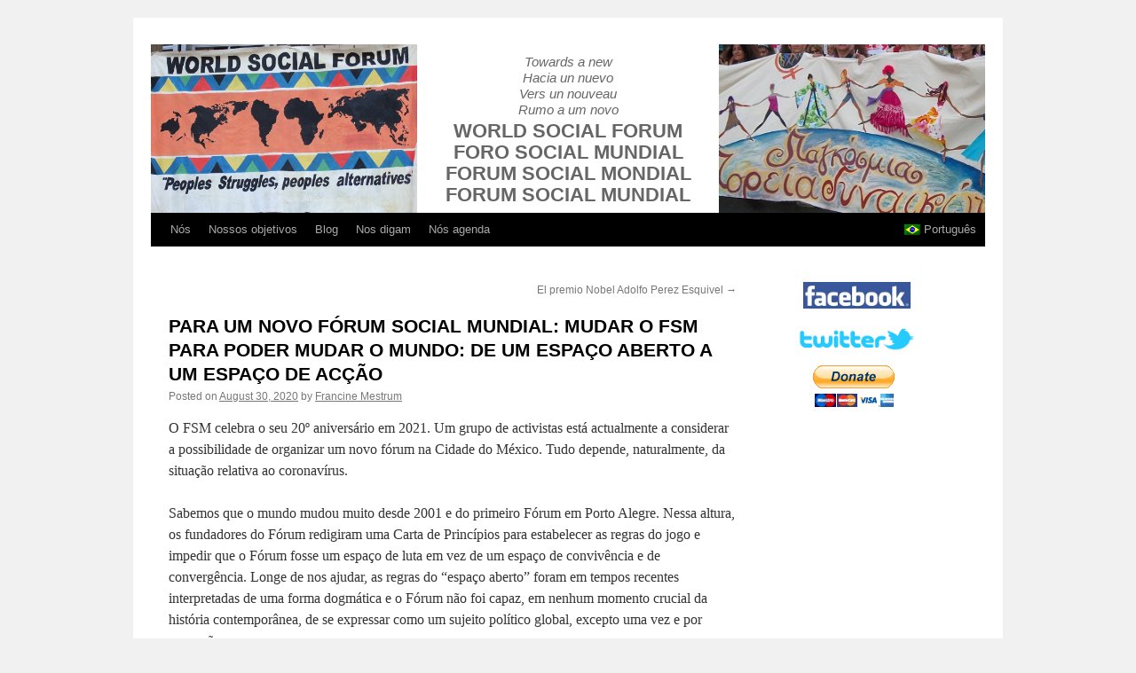

--- FILE ---
content_type: text/html; charset=UTF-8
request_url: https://www.foranewwsf.org/br/2020/08/vers-un-nouveau-forum-social-mondial-changer-le-forum-social-mondial-pour-changer-le-monde-dun-espace-ouvert-a-un-espace-daction/
body_size: 10992
content:
<!DOCTYPE html>
<html lang="pt-BR">
<head>
<meta charset="UTF-8" />
<title>
PARA UM NOVO FÓRUM SOCIAL MUNDIAL: MUDAR O FSM PARA PODER MUDAR O MUNDO: DE UM ESPAÇO ABERTO A UM ESPAÇO DE ACÇÃO | World Social Forum	</title>
<link rel="profile" href="https://gmpg.org/xfn/11" />
<link rel="stylesheet" type="text/css" media="all" href="https://usercontent.one/wp/www.foranewwsf.org/wp-content/themes/twentyten/style.css?ver=20190507" />
<link rel="pingback" href="https://www.foranewwsf.org/xmlrpc.php">
<meta name='robots' content='max-image-preview:large' />
<link rel="alternate" type="application/rss+xml" title="World Social Forum &raquo; Feed" href="https://www.foranewwsf.org/br/feed/" />
<link rel="alternate" type="application/rss+xml" title="World Social Forum &raquo; Comments Feed" href="https://www.foranewwsf.org/br/comments/feed/" />
<link rel="alternate" type="application/rss+xml" title="World Social Forum &raquo; PARA UM NOVO FÓRUM SOCIAL MUNDIAL: MUDAR O FSM PARA PODER MUDAR O MUNDO: DE UM ESPAÇO ABERTO A UM ESPAÇO DE ACÇÃO Comments Feed" href="https://www.foranewwsf.org/br/2020/08/vers-un-nouveau-forum-social-mondial-changer-le-forum-social-mondial-pour-changer-le-monde-dun-espace-ouvert-a-un-espace-daction/feed/" />
<script type="text/javascript">
/* <![CDATA[ */
window._wpemojiSettings = {"baseUrl":"https:\/\/s.w.org\/images\/core\/emoji\/15.0.3\/72x72\/","ext":".png","svgUrl":"https:\/\/s.w.org\/images\/core\/emoji\/15.0.3\/svg\/","svgExt":".svg","source":{"concatemoji":"https:\/\/www.foranewwsf.org\/wp-includes\/js\/wp-emoji-release.min.js?ver=6.5.7"}};
/*! This file is auto-generated */
!function(i,n){var o,s,e;function c(e){try{var t={supportTests:e,timestamp:(new Date).valueOf()};sessionStorage.setItem(o,JSON.stringify(t))}catch(e){}}function p(e,t,n){e.clearRect(0,0,e.canvas.width,e.canvas.height),e.fillText(t,0,0);var t=new Uint32Array(e.getImageData(0,0,e.canvas.width,e.canvas.height).data),r=(e.clearRect(0,0,e.canvas.width,e.canvas.height),e.fillText(n,0,0),new Uint32Array(e.getImageData(0,0,e.canvas.width,e.canvas.height).data));return t.every(function(e,t){return e===r[t]})}function u(e,t,n){switch(t){case"flag":return n(e,"\ud83c\udff3\ufe0f\u200d\u26a7\ufe0f","\ud83c\udff3\ufe0f\u200b\u26a7\ufe0f")?!1:!n(e,"\ud83c\uddfa\ud83c\uddf3","\ud83c\uddfa\u200b\ud83c\uddf3")&&!n(e,"\ud83c\udff4\udb40\udc67\udb40\udc62\udb40\udc65\udb40\udc6e\udb40\udc67\udb40\udc7f","\ud83c\udff4\u200b\udb40\udc67\u200b\udb40\udc62\u200b\udb40\udc65\u200b\udb40\udc6e\u200b\udb40\udc67\u200b\udb40\udc7f");case"emoji":return!n(e,"\ud83d\udc26\u200d\u2b1b","\ud83d\udc26\u200b\u2b1b")}return!1}function f(e,t,n){var r="undefined"!=typeof WorkerGlobalScope&&self instanceof WorkerGlobalScope?new OffscreenCanvas(300,150):i.createElement("canvas"),a=r.getContext("2d",{willReadFrequently:!0}),o=(a.textBaseline="top",a.font="600 32px Arial",{});return e.forEach(function(e){o[e]=t(a,e,n)}),o}function t(e){var t=i.createElement("script");t.src=e,t.defer=!0,i.head.appendChild(t)}"undefined"!=typeof Promise&&(o="wpEmojiSettingsSupports",s=["flag","emoji"],n.supports={everything:!0,everythingExceptFlag:!0},e=new Promise(function(e){i.addEventListener("DOMContentLoaded",e,{once:!0})}),new Promise(function(t){var n=function(){try{var e=JSON.parse(sessionStorage.getItem(o));if("object"==typeof e&&"number"==typeof e.timestamp&&(new Date).valueOf()<e.timestamp+604800&&"object"==typeof e.supportTests)return e.supportTests}catch(e){}return null}();if(!n){if("undefined"!=typeof Worker&&"undefined"!=typeof OffscreenCanvas&&"undefined"!=typeof URL&&URL.createObjectURL&&"undefined"!=typeof Blob)try{var e="postMessage("+f.toString()+"("+[JSON.stringify(s),u.toString(),p.toString()].join(",")+"));",r=new Blob([e],{type:"text/javascript"}),a=new Worker(URL.createObjectURL(r),{name:"wpTestEmojiSupports"});return void(a.onmessage=function(e){c(n=e.data),a.terminate(),t(n)})}catch(e){}c(n=f(s,u,p))}t(n)}).then(function(e){for(var t in e)n.supports[t]=e[t],n.supports.everything=n.supports.everything&&n.supports[t],"flag"!==t&&(n.supports.everythingExceptFlag=n.supports.everythingExceptFlag&&n.supports[t]);n.supports.everythingExceptFlag=n.supports.everythingExceptFlag&&!n.supports.flag,n.DOMReady=!1,n.readyCallback=function(){n.DOMReady=!0}}).then(function(){return e}).then(function(){var e;n.supports.everything||(n.readyCallback(),(e=n.source||{}).concatemoji?t(e.concatemoji):e.wpemoji&&e.twemoji&&(t(e.twemoji),t(e.wpemoji)))}))}((window,document),window._wpemojiSettings);
/* ]]> */
</script>
<style id='wp-emoji-styles-inline-css' type='text/css'>

	img.wp-smiley, img.emoji {
		display: inline !important;
		border: none !important;
		box-shadow: none !important;
		height: 1em !important;
		width: 1em !important;
		margin: 0 0.07em !important;
		vertical-align: -0.1em !important;
		background: none !important;
		padding: 0 !important;
	}
</style>
<link rel='stylesheet' id='wp-block-library-css' href='https://www.foranewwsf.org/wp-includes/css/dist/block-library/style.min.css?ver=6.5.7' type='text/css' media='all' />
<style id='wp-block-library-theme-inline-css' type='text/css'>
.wp-block-audio figcaption{color:#555;font-size:13px;text-align:center}.is-dark-theme .wp-block-audio figcaption{color:#ffffffa6}.wp-block-audio{margin:0 0 1em}.wp-block-code{border:1px solid #ccc;border-radius:4px;font-family:Menlo,Consolas,monaco,monospace;padding:.8em 1em}.wp-block-embed figcaption{color:#555;font-size:13px;text-align:center}.is-dark-theme .wp-block-embed figcaption{color:#ffffffa6}.wp-block-embed{margin:0 0 1em}.blocks-gallery-caption{color:#555;font-size:13px;text-align:center}.is-dark-theme .blocks-gallery-caption{color:#ffffffa6}.wp-block-image figcaption{color:#555;font-size:13px;text-align:center}.is-dark-theme .wp-block-image figcaption{color:#ffffffa6}.wp-block-image{margin:0 0 1em}.wp-block-pullquote{border-bottom:4px solid;border-top:4px solid;color:currentColor;margin-bottom:1.75em}.wp-block-pullquote cite,.wp-block-pullquote footer,.wp-block-pullquote__citation{color:currentColor;font-size:.8125em;font-style:normal;text-transform:uppercase}.wp-block-quote{border-left:.25em solid;margin:0 0 1.75em;padding-left:1em}.wp-block-quote cite,.wp-block-quote footer{color:currentColor;font-size:.8125em;font-style:normal;position:relative}.wp-block-quote.has-text-align-right{border-left:none;border-right:.25em solid;padding-left:0;padding-right:1em}.wp-block-quote.has-text-align-center{border:none;padding-left:0}.wp-block-quote.is-large,.wp-block-quote.is-style-large,.wp-block-quote.is-style-plain{border:none}.wp-block-search .wp-block-search__label{font-weight:700}.wp-block-search__button{border:1px solid #ccc;padding:.375em .625em}:where(.wp-block-group.has-background){padding:1.25em 2.375em}.wp-block-separator.has-css-opacity{opacity:.4}.wp-block-separator{border:none;border-bottom:2px solid;margin-left:auto;margin-right:auto}.wp-block-separator.has-alpha-channel-opacity{opacity:1}.wp-block-separator:not(.is-style-wide):not(.is-style-dots){width:100px}.wp-block-separator.has-background:not(.is-style-dots){border-bottom:none;height:1px}.wp-block-separator.has-background:not(.is-style-wide):not(.is-style-dots){height:2px}.wp-block-table{margin:0 0 1em}.wp-block-table td,.wp-block-table th{word-break:normal}.wp-block-table figcaption{color:#555;font-size:13px;text-align:center}.is-dark-theme .wp-block-table figcaption{color:#ffffffa6}.wp-block-video figcaption{color:#555;font-size:13px;text-align:center}.is-dark-theme .wp-block-video figcaption{color:#ffffffa6}.wp-block-video{margin:0 0 1em}.wp-block-template-part.has-background{margin-bottom:0;margin-top:0;padding:1.25em 2.375em}
</style>
<style id='classic-theme-styles-inline-css' type='text/css'>
/*! This file is auto-generated */
.wp-block-button__link{color:#fff;background-color:#32373c;border-radius:9999px;box-shadow:none;text-decoration:none;padding:calc(.667em + 2px) calc(1.333em + 2px);font-size:1.125em}.wp-block-file__button{background:#32373c;color:#fff;text-decoration:none}
</style>
<style id='global-styles-inline-css' type='text/css'>
body{--wp--preset--color--black: #000;--wp--preset--color--cyan-bluish-gray: #abb8c3;--wp--preset--color--white: #fff;--wp--preset--color--pale-pink: #f78da7;--wp--preset--color--vivid-red: #cf2e2e;--wp--preset--color--luminous-vivid-orange: #ff6900;--wp--preset--color--luminous-vivid-amber: #fcb900;--wp--preset--color--light-green-cyan: #7bdcb5;--wp--preset--color--vivid-green-cyan: #00d084;--wp--preset--color--pale-cyan-blue: #8ed1fc;--wp--preset--color--vivid-cyan-blue: #0693e3;--wp--preset--color--vivid-purple: #9b51e0;--wp--preset--color--blue: #0066cc;--wp--preset--color--medium-gray: #666;--wp--preset--color--light-gray: #f1f1f1;--wp--preset--gradient--vivid-cyan-blue-to-vivid-purple: linear-gradient(135deg,rgba(6,147,227,1) 0%,rgb(155,81,224) 100%);--wp--preset--gradient--light-green-cyan-to-vivid-green-cyan: linear-gradient(135deg,rgb(122,220,180) 0%,rgb(0,208,130) 100%);--wp--preset--gradient--luminous-vivid-amber-to-luminous-vivid-orange: linear-gradient(135deg,rgba(252,185,0,1) 0%,rgba(255,105,0,1) 100%);--wp--preset--gradient--luminous-vivid-orange-to-vivid-red: linear-gradient(135deg,rgba(255,105,0,1) 0%,rgb(207,46,46) 100%);--wp--preset--gradient--very-light-gray-to-cyan-bluish-gray: linear-gradient(135deg,rgb(238,238,238) 0%,rgb(169,184,195) 100%);--wp--preset--gradient--cool-to-warm-spectrum: linear-gradient(135deg,rgb(74,234,220) 0%,rgb(151,120,209) 20%,rgb(207,42,186) 40%,rgb(238,44,130) 60%,rgb(251,105,98) 80%,rgb(254,248,76) 100%);--wp--preset--gradient--blush-light-purple: linear-gradient(135deg,rgb(255,206,236) 0%,rgb(152,150,240) 100%);--wp--preset--gradient--blush-bordeaux: linear-gradient(135deg,rgb(254,205,165) 0%,rgb(254,45,45) 50%,rgb(107,0,62) 100%);--wp--preset--gradient--luminous-dusk: linear-gradient(135deg,rgb(255,203,112) 0%,rgb(199,81,192) 50%,rgb(65,88,208) 100%);--wp--preset--gradient--pale-ocean: linear-gradient(135deg,rgb(255,245,203) 0%,rgb(182,227,212) 50%,rgb(51,167,181) 100%);--wp--preset--gradient--electric-grass: linear-gradient(135deg,rgb(202,248,128) 0%,rgb(113,206,126) 100%);--wp--preset--gradient--midnight: linear-gradient(135deg,rgb(2,3,129) 0%,rgb(40,116,252) 100%);--wp--preset--font-size--small: 13px;--wp--preset--font-size--medium: 20px;--wp--preset--font-size--large: 36px;--wp--preset--font-size--x-large: 42px;--wp--preset--spacing--20: 0.44rem;--wp--preset--spacing--30: 0.67rem;--wp--preset--spacing--40: 1rem;--wp--preset--spacing--50: 1.5rem;--wp--preset--spacing--60: 2.25rem;--wp--preset--spacing--70: 3.38rem;--wp--preset--spacing--80: 5.06rem;--wp--preset--shadow--natural: 6px 6px 9px rgba(0, 0, 0, 0.2);--wp--preset--shadow--deep: 12px 12px 50px rgba(0, 0, 0, 0.4);--wp--preset--shadow--sharp: 6px 6px 0px rgba(0, 0, 0, 0.2);--wp--preset--shadow--outlined: 6px 6px 0px -3px rgba(255, 255, 255, 1), 6px 6px rgba(0, 0, 0, 1);--wp--preset--shadow--crisp: 6px 6px 0px rgba(0, 0, 0, 1);}:where(.is-layout-flex){gap: 0.5em;}:where(.is-layout-grid){gap: 0.5em;}body .is-layout-flex{display: flex;}body .is-layout-flex{flex-wrap: wrap;align-items: center;}body .is-layout-flex > *{margin: 0;}body .is-layout-grid{display: grid;}body .is-layout-grid > *{margin: 0;}:where(.wp-block-columns.is-layout-flex){gap: 2em;}:where(.wp-block-columns.is-layout-grid){gap: 2em;}:where(.wp-block-post-template.is-layout-flex){gap: 1.25em;}:where(.wp-block-post-template.is-layout-grid){gap: 1.25em;}.has-black-color{color: var(--wp--preset--color--black) !important;}.has-cyan-bluish-gray-color{color: var(--wp--preset--color--cyan-bluish-gray) !important;}.has-white-color{color: var(--wp--preset--color--white) !important;}.has-pale-pink-color{color: var(--wp--preset--color--pale-pink) !important;}.has-vivid-red-color{color: var(--wp--preset--color--vivid-red) !important;}.has-luminous-vivid-orange-color{color: var(--wp--preset--color--luminous-vivid-orange) !important;}.has-luminous-vivid-amber-color{color: var(--wp--preset--color--luminous-vivid-amber) !important;}.has-light-green-cyan-color{color: var(--wp--preset--color--light-green-cyan) !important;}.has-vivid-green-cyan-color{color: var(--wp--preset--color--vivid-green-cyan) !important;}.has-pale-cyan-blue-color{color: var(--wp--preset--color--pale-cyan-blue) !important;}.has-vivid-cyan-blue-color{color: var(--wp--preset--color--vivid-cyan-blue) !important;}.has-vivid-purple-color{color: var(--wp--preset--color--vivid-purple) !important;}.has-black-background-color{background-color: var(--wp--preset--color--black) !important;}.has-cyan-bluish-gray-background-color{background-color: var(--wp--preset--color--cyan-bluish-gray) !important;}.has-white-background-color{background-color: var(--wp--preset--color--white) !important;}.has-pale-pink-background-color{background-color: var(--wp--preset--color--pale-pink) !important;}.has-vivid-red-background-color{background-color: var(--wp--preset--color--vivid-red) !important;}.has-luminous-vivid-orange-background-color{background-color: var(--wp--preset--color--luminous-vivid-orange) !important;}.has-luminous-vivid-amber-background-color{background-color: var(--wp--preset--color--luminous-vivid-amber) !important;}.has-light-green-cyan-background-color{background-color: var(--wp--preset--color--light-green-cyan) !important;}.has-vivid-green-cyan-background-color{background-color: var(--wp--preset--color--vivid-green-cyan) !important;}.has-pale-cyan-blue-background-color{background-color: var(--wp--preset--color--pale-cyan-blue) !important;}.has-vivid-cyan-blue-background-color{background-color: var(--wp--preset--color--vivid-cyan-blue) !important;}.has-vivid-purple-background-color{background-color: var(--wp--preset--color--vivid-purple) !important;}.has-black-border-color{border-color: var(--wp--preset--color--black) !important;}.has-cyan-bluish-gray-border-color{border-color: var(--wp--preset--color--cyan-bluish-gray) !important;}.has-white-border-color{border-color: var(--wp--preset--color--white) !important;}.has-pale-pink-border-color{border-color: var(--wp--preset--color--pale-pink) !important;}.has-vivid-red-border-color{border-color: var(--wp--preset--color--vivid-red) !important;}.has-luminous-vivid-orange-border-color{border-color: var(--wp--preset--color--luminous-vivid-orange) !important;}.has-luminous-vivid-amber-border-color{border-color: var(--wp--preset--color--luminous-vivid-amber) !important;}.has-light-green-cyan-border-color{border-color: var(--wp--preset--color--light-green-cyan) !important;}.has-vivid-green-cyan-border-color{border-color: var(--wp--preset--color--vivid-green-cyan) !important;}.has-pale-cyan-blue-border-color{border-color: var(--wp--preset--color--pale-cyan-blue) !important;}.has-vivid-cyan-blue-border-color{border-color: var(--wp--preset--color--vivid-cyan-blue) !important;}.has-vivid-purple-border-color{border-color: var(--wp--preset--color--vivid-purple) !important;}.has-vivid-cyan-blue-to-vivid-purple-gradient-background{background: var(--wp--preset--gradient--vivid-cyan-blue-to-vivid-purple) !important;}.has-light-green-cyan-to-vivid-green-cyan-gradient-background{background: var(--wp--preset--gradient--light-green-cyan-to-vivid-green-cyan) !important;}.has-luminous-vivid-amber-to-luminous-vivid-orange-gradient-background{background: var(--wp--preset--gradient--luminous-vivid-amber-to-luminous-vivid-orange) !important;}.has-luminous-vivid-orange-to-vivid-red-gradient-background{background: var(--wp--preset--gradient--luminous-vivid-orange-to-vivid-red) !important;}.has-very-light-gray-to-cyan-bluish-gray-gradient-background{background: var(--wp--preset--gradient--very-light-gray-to-cyan-bluish-gray) !important;}.has-cool-to-warm-spectrum-gradient-background{background: var(--wp--preset--gradient--cool-to-warm-spectrum) !important;}.has-blush-light-purple-gradient-background{background: var(--wp--preset--gradient--blush-light-purple) !important;}.has-blush-bordeaux-gradient-background{background: var(--wp--preset--gradient--blush-bordeaux) !important;}.has-luminous-dusk-gradient-background{background: var(--wp--preset--gradient--luminous-dusk) !important;}.has-pale-ocean-gradient-background{background: var(--wp--preset--gradient--pale-ocean) !important;}.has-electric-grass-gradient-background{background: var(--wp--preset--gradient--electric-grass) !important;}.has-midnight-gradient-background{background: var(--wp--preset--gradient--midnight) !important;}.has-small-font-size{font-size: var(--wp--preset--font-size--small) !important;}.has-medium-font-size{font-size: var(--wp--preset--font-size--medium) !important;}.has-large-font-size{font-size: var(--wp--preset--font-size--large) !important;}.has-x-large-font-size{font-size: var(--wp--preset--font-size--x-large) !important;}
.wp-block-navigation a:where(:not(.wp-element-button)){color: inherit;}
:where(.wp-block-post-template.is-layout-flex){gap: 1.25em;}:where(.wp-block-post-template.is-layout-grid){gap: 1.25em;}
:where(.wp-block-columns.is-layout-flex){gap: 2em;}:where(.wp-block-columns.is-layout-grid){gap: 2em;}
.wp-block-pullquote{font-size: 1.5em;line-height: 1.6;}
</style>
<link rel='stylesheet' id='twentyten-block-style-css' href='https://usercontent.one/wp/www.foranewwsf.org/wp-content/themes/twentyten/blocks.css?ver=20181218' type='text/css' media='all' />
<link rel='stylesheet' id='wpglobus-css' href='https://usercontent.one/wp/www.foranewwsf.org/wp-content/plugins/wpglobus/includes/css/wpglobus.css?ver=2.10.6' type='text/css' media='all' />
<script type="text/javascript" src="https://www.foranewwsf.org/wp-includes/js/jquery/jquery.min.js?ver=3.7.1" id="jquery-core-js"></script>
<script type="text/javascript" src="https://www.foranewwsf.org/wp-includes/js/jquery/jquery-migrate.min.js?ver=3.4.1" id="jquery-migrate-js"></script>
<script type="text/javascript" id="utils-js-extra">
/* <![CDATA[ */
var userSettings = {"url":"\/","uid":"0","time":"1769014122","secure":"1"};
/* ]]> */
</script>
<script type="text/javascript" src="https://www.foranewwsf.org/wp-includes/js/utils.min.js?ver=6.5.7" id="utils-js"></script>
<link rel="https://api.w.org/" href="https://www.foranewwsf.org/br/wp-json/" /><link rel="alternate" type="application/json" href="https://www.foranewwsf.org/br/wp-json/wp/v2/posts/63" /><link rel="EditURI" type="application/rsd+xml" title="RSD" href="https://www.foranewwsf.org/xmlrpc.php?rsd" />
<meta name="generator" content="WordPress 6.5.7" />
<link rel="canonical" href="https://www.foranewwsf.org/br/2020/08/vers-un-nouveau-forum-social-mondial-changer-le-forum-social-mondial-pour-changer-le-monde-dun-espace-ouvert-a-un-espace-daction/" />
<link rel='shortlink' href='https://www.foranewwsf.org/br/?p=63' />
<link rel="alternate" type="application/json+oembed" href="https://www.foranewwsf.org/br/wp-json/oembed/1.0/embed?url=https%3A%2F%2Fwww.foranewwsf.org%2Fbr%2F2020%2F08%2Fvers-un-nouveau-forum-social-mondial-changer-le-forum-social-mondial-pour-changer-le-monde-dun-espace-ouvert-a-un-espace-daction%2F" />
<link rel="alternate" type="text/xml+oembed" href="https://www.foranewwsf.org/br/wp-json/oembed/1.0/embed?url=https%3A%2F%2Fwww.foranewwsf.org%2Fbr%2F2020%2F08%2Fvers-un-nouveau-forum-social-mondial-changer-le-forum-social-mondial-pour-changer-le-monde-dun-espace-ouvert-a-un-espace-daction%2F&#038;format=xml" />
<style>[class*=" icon-oc-"],[class^=icon-oc-]{speak:none;font-style:normal;font-weight:400;font-variant:normal;text-transform:none;line-height:1;-webkit-font-smoothing:antialiased;-moz-osx-font-smoothing:grayscale}.icon-oc-one-com-white-32px-fill:before{content:"901"}.icon-oc-one-com:before{content:"900"}#one-com-icon,.toplevel_page_onecom-wp .wp-menu-image{speak:none;display:flex;align-items:center;justify-content:center;text-transform:none;line-height:1;-webkit-font-smoothing:antialiased;-moz-osx-font-smoothing:grayscale}.onecom-wp-admin-bar-item>a,.toplevel_page_onecom-wp>.wp-menu-name{font-size:16px;font-weight:400;line-height:1}.toplevel_page_onecom-wp>.wp-menu-name img{width:69px;height:9px;}.wp-submenu-wrap.wp-submenu>.wp-submenu-head>img{width:88px;height:auto}.onecom-wp-admin-bar-item>a img{height:7px!important}.onecom-wp-admin-bar-item>a img,.toplevel_page_onecom-wp>.wp-menu-name img{opacity:.8}.onecom-wp-admin-bar-item.hover>a img,.toplevel_page_onecom-wp.wp-has-current-submenu>.wp-menu-name img,li.opensub>a.toplevel_page_onecom-wp>.wp-menu-name img{opacity:1}#one-com-icon:before,.onecom-wp-admin-bar-item>a:before,.toplevel_page_onecom-wp>.wp-menu-image:before{content:'';position:static!important;background-color:rgba(240,245,250,.4);border-radius:102px;width:18px;height:18px;padding:0!important}.onecom-wp-admin-bar-item>a:before{width:14px;height:14px}.onecom-wp-admin-bar-item.hover>a:before,.toplevel_page_onecom-wp.opensub>a>.wp-menu-image:before,.toplevel_page_onecom-wp.wp-has-current-submenu>.wp-menu-image:before{background-color:#76b82a}.onecom-wp-admin-bar-item>a{display:inline-flex!important;align-items:center;justify-content:center}#one-com-logo-wrapper{font-size:4em}#one-com-icon{vertical-align:middle}.imagify-welcome{display:none !important;}</style>			<style type="text/css" media="screen">
				.wpglobus_flag_fr{background-image:url(https://usercontent.one/wp/www.foranewwsf.org/wp-content/plugins/wpglobus/flags/fr.png)}
.wpglobus_flag_gb{background-image:url(https://usercontent.one/wp/www.foranewwsf.org/wp-content/plugins/wpglobus/flags/uk.png)}
.wpglobus_flag_es{background-image:url(https://usercontent.one/wp/www.foranewwsf.org/wp-content/plugins/wpglobus/flags/mx.png)}
.wpglobus_flag_br{background-image:url(https://usercontent.one/wp/www.foranewwsf.org/wp-content/plugins/wpglobus/flags/br.png)}
.wpglobus_flag_ar{background-image:url(https://usercontent.one/wp/www.foranewwsf.org/wp-content/plugins/wpglobus/flags/ma.png)}
			</style>
			<link rel="alternate" hreflang="fr-FR" href="https://www.foranewwsf.org/2020/08/vers-un-nouveau-forum-social-mondial-changer-le-forum-social-mondial-pour-changer-le-monde-dun-espace-ouvert-a-un-espace-daction/" /><link rel="alternate" hreflang="en-GB" href="https://www.foranewwsf.org/gb/2020/08/vers-un-nouveau-forum-social-mondial-changer-le-forum-social-mondial-pour-changer-le-monde-dun-espace-ouvert-a-un-espace-daction/" /><link rel="alternate" hreflang="es-ES" href="https://www.foranewwsf.org/es/2020/08/vers-un-nouveau-forum-social-mondial-changer-le-forum-social-mondial-pour-changer-le-monde-dun-espace-ouvert-a-un-espace-daction/" /><link rel="alternate" hreflang="pt-BR" href="https://www.foranewwsf.org/br/2020/08/vers-un-nouveau-forum-social-mondial-changer-le-forum-social-mondial-pour-changer-le-monde-dun-espace-ouvert-a-un-espace-daction/" /><link rel="alternate" hreflang="ar" href="https://www.foranewwsf.org/ar/2020/08/vers-un-nouveau-forum-social-mondial-changer-le-forum-social-mondial-pour-changer-le-monde-dun-espace-ouvert-a-un-espace-daction/" /></head>

<body data-rsssl=1 class="post-template-default single single-post postid-63 single-format-standard">
<div id="wrapper" class="hfeed">
	<div id="header">
		<div id="masthead">

					    <div class="my-header">
					      <div class="my-image my-left">
<!--					        <img src="https://usercontent.one/wp/www.foranewwsf.org/wp-content/themes/twentyten/images/headers/0606030126.jpg">-->
					      </div>
					      <div class="my-titles">
					        <div class="my-subtitle">Towards a new</div>
					        <div class="my-subtitle">Hacia un nuevo</div>
					        <div class="my-subtitle">Vers un nouveau</div>
					        <div class="my-subtitle">Rumo a um novo</div>
					        <div class="my-title">WORLD SOCIAL FORUM</div>
					        <div class="my-title">FORO SOCIAL MUNDIAL</div>
					        <div class="my-title">FORUM SOCIAL MONDIAL</div>
					        <div class="my-title">FORUM SOCIAL MUNDIAL</div>
					      </div>
					      <div class="my-image my-right">
<!--					        <img src="https://www.foranewwsf.org/wp-content/themes/twentyten/images/headers/101_0063.JPG">-->
					      </div>
					    </div>

			<div id="access" role="navigation">
								<div class="skip-link screen-reader-text"><a href="#content" title="Skip to content">Skip to content</a></div>
				<div class="menu-header"><ul id="menu-menu" class="menu"><li id="menu-item-22" class="menu-item menu-item-type-post_type menu-item-object-page menu-item-22"><a href="https://www.foranewwsf.org/br/about-us/">Nós</a></li>
<li id="menu-item-24" class="menu-item menu-item-type-post_type menu-item-object-page menu-item-24"><a href="https://www.foranewwsf.org/br/test/">Nossos objetivos</a></li>
<li id="menu-item-21" class="menu-item menu-item-type-custom menu-item-object-custom menu-item-21"><a href="https://www.foranewwsf.org/br/">Blog</a></li>
<li id="menu-item-25" class="menu-item menu-item-type-post_type menu-item-object-page menu-item-25"><a href="https://www.foranewwsf.org/br/tell-us/">Nos digam</a></li>
<li id="menu-item-23" class="menu-item menu-item-type-post_type menu-item-object-page menu-item-23"><a href="https://www.foranewwsf.org/br/agenda/">Nós agenda</a></li>
<li id="menu-item-9999999999" class="menu-item menu-item-type-custom menu-item-object-custom menu_item_wpglobus_menu_switch wpglobus-selector-link wpglobus-current-language menu-item-9999999999"><a href="https://www.foranewwsf.org/br/2020/08/vers-un-nouveau-forum-social-mondial-changer-le-forum-social-mondial-pour-changer-le-monde-dun-espace-ouvert-a-un-espace-daction/"><span class="wpglobus_flag wpglobus_language_name wpglobus_flag_br">Português</span></a>
<ul class="sub-menu">
	<li id="menu-item-wpglobus_menu_switch_fr" class="menu-item menu-item-type-custom menu-item-object-custom sub_menu_item_wpglobus_menu_switch wpglobus-selector-link menu-item-wpglobus_menu_switch_fr"><a href="https://www.foranewwsf.org/2020/08/vers-un-nouveau-forum-social-mondial-changer-le-forum-social-mondial-pour-changer-le-monde-dun-espace-ouvert-a-un-espace-daction/"><span class="wpglobus_flag wpglobus_language_name wpglobus_flag_fr">Français</span></a></li>
	<li id="menu-item-wpglobus_menu_switch_gb" class="menu-item menu-item-type-custom menu-item-object-custom sub_menu_item_wpglobus_menu_switch wpglobus-selector-link menu-item-wpglobus_menu_switch_gb"><a href="https://www.foranewwsf.org/gb/2020/08/vers-un-nouveau-forum-social-mondial-changer-le-forum-social-mondial-pour-changer-le-monde-dun-espace-ouvert-a-un-espace-daction/"><span class="wpglobus_flag wpglobus_language_name wpglobus_flag_gb">English</span></a></li>
	<li id="menu-item-wpglobus_menu_switch_es" class="menu-item menu-item-type-custom menu-item-object-custom sub_menu_item_wpglobus_menu_switch wpglobus-selector-link menu-item-wpglobus_menu_switch_es"><a href="https://www.foranewwsf.org/es/2020/08/vers-un-nouveau-forum-social-mondial-changer-le-forum-social-mondial-pour-changer-le-monde-dun-espace-ouvert-a-un-espace-daction/"><span class="wpglobus_flag wpglobus_language_name wpglobus_flag_es">Español</span></a></li>
	<li id="menu-item-wpglobus_menu_switch_ar" class="menu-item menu-item-type-custom menu-item-object-custom sub_menu_item_wpglobus_menu_switch wpglobus-selector-link menu-item-wpglobus_menu_switch_ar"><a href="https://www.foranewwsf.org/ar/2020/08/vers-un-nouveau-forum-social-mondial-changer-le-forum-social-mondial-pour-changer-le-monde-dun-espace-ouvert-a-un-espace-daction/"><span class="wpglobus_flag wpglobus_language_name wpglobus_flag_ar">العربية</span></a></li>
</ul>
</li>
</ul></div>			</div><!-- #access -->
		</div><!-- #masthead -->
	</div><!-- #header -->

	<div id="main">

		<div id="container">
			<div id="content" role="main">

			

				<div id="nav-above" class="navigation">
					<div class="nav-previous"></div>
					<div class="nav-next"><a href="https://www.foranewwsf.org/br/2020/09/el-premio-nobel-perez-esquivel/" rel="next">El premio Nobel Adolfo Perez Esquivel <span class="meta-nav">&rarr;</span></a></div>
				</div><!-- #nav-above -->

				<div id="post-63" class="post-63 post type-post status-publish format-standard hentry category-uncategorised">
					<h1 class="entry-title">PARA UM NOVO FÓRUM SOCIAL MUNDIAL: MUDAR O FSM PARA PODER MUDAR O MUNDO: DE UM ESPAÇO ABERTO A UM ESPAÇO DE ACÇÃO</h1>

					<div class="entry-meta">
						<span class="meta-prep meta-prep-author">Posted on</span> <a href="https://www.foranewwsf.org/br/2020/08/vers-un-nouveau-forum-social-mondial-changer-le-forum-social-mondial-pour-changer-le-monde-dun-espace-ouvert-a-un-espace-daction/" title="08:57" rel="bookmark"><span class="entry-date">August 30, 2020</span></a> <span class="meta-sep">by</span> <span class="author vcard"><a class="url fn n" href="https://www.foranewwsf.org/br/author/francine/" title="View all posts by Francine Mestrum">Francine Mestrum</a></span>					</div><!-- .entry-meta -->

					<div class="entry-content">
						
<p>O FSM celebra o seu 20º aniversário em 2021. Um grupo de activistas está actualmente a considerar a possibilidade de organizar um novo fórum na Cidade do México. Tudo depende, naturalmente, da situação relativa ao coronavírus.</p>



<p>Sabemos que o mundo mudou muito desde 2001 e do primeiro Fórum em Porto Alegre. Nessa altura, os fundadores do Fórum redigiram uma Carta de Princípios para estabelecer as regras do jogo e impedir que o Fórum fosse um espaço de luta em vez de um espaço de convivência e de convergência. Longe de nos ajudar, as regras do &#8220;espaço aberto&#8221; foram em tempos recentes interpretadas de uma forma dogmática e o Fórum não foi capaz, em nenhum momento crucial da história contemporânea, de se expressar como um sujeito político global, excepto uma vez e por excepção.</p>



<p>Houve várias iniciativas no passado para sair deste impasse e para se fazer ouvir com uma voz política a partir de e em nome do Fórum. Basta lembrar a grande manifestação de 15 de Fevereiro de 2003 contra a guerra no Iraque, iniciada no âmbito do FSM. Vários participantes históricos do FSM e signatários do &#8220;Manifesto de Porto Alegre&#8221; – uma tentativa de quebrar o consenso paralisante – assinaram recentemente um apelo no sentido de se tentar novamente passar de &#8220;espaço aberto&#8221; para &#8220;espaço de acção&#8221;, não para propor programas políticos de âmbito global, mas para interagir com o mundo exterior. Os signatários desta primeira mensagem foram Frei Betto, Atilio Borón, Bernard Cassen, Adolfo Perez Esquivel, Federico Mayor, Riccardo Petrella, Ignacio Ramonet, Emir Sader, Boaventura de Sousa Santos, Roberto Savio, Aminata Traoré.</p>



<p>&nbsp;Não se trata de impor posições políticas a um colectivo que sempre foi e continuará a ser muito diversificado. Mas num momento em que o mundo corre o risco de um colapso ambiental, numa grave crise causada por um fascismo emergente, pelo capitalismo financeiro dominante, pelo racismo e pelo patriarcado, num momento em que jovens, mulheres e todos os oprimidos estão de novo nas ruas para exigir justiça e políticas ecológicas sustentáveis, o Fórum não pode estar ausente. É um dever moral e político deixar de nos limitarmos à autoreflexão e começar a falar e a agir com o mundo.</p>



<p>É por isso que os signatários do Manifesto de Porto Alegre querem mudar o FSM para mudar o mundo. Consideramos que é urgente democratizar o Fórum, as suas estruturas e a sua governação. A mudança, que a lógica e a história nos impõem, tem de ser o resultado de uma discussão aberta e participativa. É crucial introduzir uma governação que nos permita passar de um espaço aberto para um espaço de acção. Para tal, propomos que o Conselho Internacional integre as novas forças sociais que se mobilizam em todo o mundo, que procuremos constituir um órgão mais representativo, que possa olhar para a nossa Carta de Princípios e adaptá-la aos novos tempos do século XXI, que demos um lugar aos fóruns regionais e temáticos, que organizemos dias internacionais de acção, que possamos discutir o caminho a seguir para fazer do FSM um tema político global. Não será um caminho fácil e exigirá a abertura e a vontade de todos nós para criar um órgão eficaz, capaz de falar com o mundo. Existem muitas outras possibilidades para reforçar a governação e democratizar o FSM.</p>



<p>Esperamos vivamente que elas venham a ser apresentadas para que possam ser discutidas democraticamente. Gostaríamos de convidá-l@ a participar nesta reflexão colectiva. É uma tarefa urgente que pode contribuir para moldar o &#8220;outro mundo possível&#8221; que tanto desejamos e necessitamos.</p>



<p>Convidamo-lo, pois, a <a href="https://www.foranewwsf.org/br/tell-us/">assinar</a> este apelo.</p>
											</div><!-- .entry-content -->

		
						<div class="entry-utility">
							This entry was posted in <a href="https://www.foranewwsf.org/br/category/uncategorised/" rel="category tag">Uncategorized</a>. Bookmark the <a href="https://www.foranewwsf.org/br/2020/08/vers-un-nouveau-forum-social-mondial-changer-le-forum-social-mondial-pour-changer-le-monde-dun-espace-ouvert-a-un-espace-daction/" title="Permalink to PARA UM NOVO FÓRUM SOCIAL MUNDIAL: MUDAR O FSM PARA PODER MUDAR O MUNDO: DE UM ESPAÇO ABERTO A UM ESPAÇO DE ACÇÃO" rel="bookmark">permalink</a>.													</div><!-- .entry-utility -->
					</div><!-- #post-63 -->

					<div id="nav-below" class="navigation">
						<div class="nav-previous"></div>
						<div class="nav-next"><a href="https://www.foranewwsf.org/br/2020/09/el-premio-nobel-perez-esquivel/" rel="next">El premio Nobel Adolfo Perez Esquivel <span class="meta-nav">&rarr;</span></a></div>
					</div><!-- #nav-below -->

					
			<div id="comments">


	<div id="respond" class="comment-respond">
		<h3 id="reply-title" class="comment-reply-title">Leave a Reply <small><a rel="nofollow" id="cancel-comment-reply-link" href="/br/2020/08/vers-un-nouveau-forum-social-mondial-changer-le-forum-social-mondial-pour-changer-le-monde-dun-espace-ouvert-a-un-espace-daction/#respond" style="display:none;">Cancel reply</a></small></h3><form action="https://www.foranewwsf.org/wp-comments-post.php" method="post" id="commentform" class="comment-form"><p class="comment-notes"><span id="email-notes">Your email address will not be published.</span> <span class="required-field-message">Required fields are marked <span class="required">*</span></span></p><p class="comment-form-comment"><label for="comment">Comment <span class="required">*</span></label> <textarea id="comment" name="comment" cols="45" rows="8" maxlength="65525" required="required"></textarea></p><p class="comment-form-author"><label for="author">Name <span class="required">*</span></label> <input id="author" name="author" type="text" value="" size="30" maxlength="245" autocomplete="name" required="required" /></p>
<p class="comment-form-email"><label for="email">Email <span class="required">*</span></label> <input id="email" name="email" type="text" value="" size="30" maxlength="100" aria-describedby="email-notes" autocomplete="email" required="required" /></p>
<p class="comment-form-url"><label for="url">Website</label> <input id="url" name="url" type="text" value="" size="30" maxlength="200" autocomplete="url" /></p>
<p class="comment-form-cookies-consent"><input id="wp-comment-cookies-consent" name="wp-comment-cookies-consent" type="checkbox" value="yes" /> <label for="wp-comment-cookies-consent">Save my name, email, and website in this browser for the next time I comment.</label></p>
<div class="gglcptch gglcptch_v2"><div id="gglcptch_recaptcha_938423288" class="gglcptch_recaptcha"></div>
				<noscript>
					<div style="width: 302px;">
						<div style="width: 302px; height: 422px; position: relative;">
							<div style="width: 302px; height: 422px; position: absolute;">
								<iframe src="https://www.google.com/recaptcha/api/fallback?k=6LdJPsUZAAAAAGv16HdLVHtN8qfBffeu18pDJd1t" frameborder="0" scrolling="no" style="width: 302px; height:422px; border-style: none;"></iframe>
							</div>
						</div>
						<div style="border-style: none; bottom: 12px; left: 25px; margin: 0px; padding: 0px; right: 25px; background: #f9f9f9; border: 1px solid #c1c1c1; border-radius: 3px; height: 60px; width: 300px;">
							<textarea id="g-recaptcha-response" name="g-recaptcha-response" class="g-recaptcha-response" style="width: 250px !important; height: 40px !important; border: 1px solid #c1c1c1 !important; margin: 10px 25px !important; padding: 0px !important; resize: none !important;"></textarea>
						</div>
					</div>
				</noscript></div><p class="form-submit"><input name="submit" type="submit" id="submit" class="submit" value="Post Comment" /> <input type='hidden' name='comment_post_ID' value='63' id='comment_post_ID' />
<input type='hidden' name='comment_parent' id='comment_parent' value='0' />
</p><p style="display: none;"><input type="hidden" id="akismet_comment_nonce" name="akismet_comment_nonce" value="c604f520f8" /></p><p style="display: none !important;"><label>&#916;<textarea name="ak_hp_textarea" cols="45" rows="8" maxlength="100"></textarea></label><input type="hidden" id="ak_js_1" name="ak_js" value="66"/><script>document.getElementById( "ak_js_1" ).setAttribute( "value", ( new Date() ).getTime() );</script></p></form>	</div><!-- #respond -->
	

</div><!-- #comments -->

	
			</div><!-- #content -->
		</div><!-- #container -->


		<div id="primary" class="widget-area" role="complementary">
			<ul class="xoxo">

<li id="custom_html-3" class="widget_text widget-container widget_custom_html"><div class="textwidget custom-html-widget"><div class="my-banners">
  <div class="facebook my-banner" onclick="window.open('https://www.facebook.com/Towards-a-new-World-Social-Forum-111387594021520')">
	</div>	
	<div class="spacer">
		&nbsp;
	</div>
  <div class="twitter my-banner" onclick="window.open('https://twitter.com/foranewwsf')">
	</div>	
  <div class="paypal my-banner">
		<form action="https://www.paypal.com/cgi-bin/webscr" method="post" target="_top">
<input type="hidden" name="cmd" value="_s-xclick" />
<input type="hidden" name="hosted_button_id" value="J963MHR8TSCWJ" />
<input type="image" src="https://www.paypalobjects.com/en_US/BE/i/btn/btn_donateCC_LG.gif" border="0" name="submit" title="PayPal - The safer, easier way to pay online!" alt="Donate with PayPal button" />
<img alt="" border="0" src="https://www.paypal.com/en_BE/i/scr/pixel.gif" width="1" height="1" />
</form>

	</div>	

</div></div></li>			</ul>
		</div><!-- #primary .widget-area -->

	</div><!-- #main -->

	<div id="footer" role="contentinfo">
		<div id="colophon">



			<div id="site-info">
				<a href="https://www.foranewwsf.org/br/" title="World Social Forum" rel="home">
					World Social Forum				</a>
							</div><!-- #site-info -->

			<div id="site-generator">
								<a href="https://wordpress.org/" class="imprint" title="Semantic Personal Publishing Platform">
					Proudly powered by WordPress.				</a>
			</div><!-- #site-generator -->

		</div><!-- #colophon -->
	</div><!-- #footer -->

</div><!-- #wrapper -->


<link rel='stylesheet' id='so-css-twentyten-css' href='https://usercontent.one/wp/www.foranewwsf.org/wp-content/uploads/so-css/so-css-twentyten.css?ver=1599201390' type='text/css' media='all' />
<link rel='stylesheet' id='gglcptch-css' href='https://usercontent.one/wp/www.foranewwsf.org/wp-content/plugins/google-captcha/css/gglcptch.css?ver=1.68' type='text/css' media='all' />
<script type="text/javascript" src="https://www.foranewwsf.org/wp-includes/js/comment-reply.min.js?ver=6.5.7" id="comment-reply-js" async="async" data-wp-strategy="async"></script>
<script type="text/javascript" id="wpglobus-js-extra">
/* <![CDATA[ */
var WPGlobus = {"version":"2.10.6","language":"br","enabledLanguages":["fr","gb","es","br","ar"]};
/* ]]> */
</script>
<script type="text/javascript" src="https://usercontent.one/wp/www.foranewwsf.org/wp-content/plugins/wpglobus/includes/js/wpglobus.min.js?ver=2.10.6" id="wpglobus-js"></script>
<script defer type="text/javascript" src="https://usercontent.one/wp/www.foranewwsf.org/wp-content/plugins/akismet/_inc/akismet-frontend.js?ver=1665592513" id="akismet-frontend-js"></script>
<script type="text/javascript" id="gglcptch_pre_api-js-extra">
/* <![CDATA[ */
var gglcptch_pre = {"messages":{"in_progress":"Please wait until Google reCAPTCHA is loaded.","timeout":"Failed to load Google reCAPTCHA. Please check your internet connection and reload this page."},"custom_callback":""};
/* ]]> */
</script>
<script type="text/javascript" src="https://usercontent.one/wp/www.foranewwsf.org/wp-content/plugins/google-captcha/js/pre-api-script.js?ver=1.68" id="gglcptch_pre_api-js"></script>
<script type="text/javascript" data-cfasync="false" async="async" defer="defer" src="https://www.google.com/recaptcha/api.js?onload=gglcptch_onload_callback&amp;render=explicit&amp;ver=1.68" id="gglcptch_api-js"></script>
<script type="text/javascript" id="gglcptch_script-js-extra">
/* <![CDATA[ */
var gglcptch = {"options":{"version":"v2","sitekey":"6LdJPsUZAAAAAGv16HdLVHtN8qfBffeu18pDJd1t","error":"<strong>Warning<\/strong>:&nbsp;More than one reCAPTCHA has been found in the current form. Please remove all unnecessary reCAPTCHA fields to make it work properly.","disable":0,"theme":"light"},"vars":{"visibility":false}};
/* ]]> */
</script>
<script type="text/javascript" src="https://usercontent.one/wp/www.foranewwsf.org/wp-content/plugins/google-captcha/js/script.js?ver=1.68" id="gglcptch_script-js"></script>
<script id="ocvars">var ocSiteMeta = {plugins: {"a3e4aa5d9179da09d8af9b6802f861a8": 1,"a3fe9dc9824eccbd72b7e5263258ab2c": 1}}</script></body>
</html>


--- FILE ---
content_type: text/html; charset=utf-8
request_url: https://www.google.com/recaptcha/api2/anchor?ar=1&k=6LdJPsUZAAAAAGv16HdLVHtN8qfBffeu18pDJd1t&co=aHR0cHM6Ly93d3cuZm9yYW5ld3dzZi5vcmc6NDQz&hl=en&v=PoyoqOPhxBO7pBk68S4YbpHZ&theme=light&size=normal&anchor-ms=20000&execute-ms=30000&cb=obqkox5ztrpr
body_size: 49495
content:
<!DOCTYPE HTML><html dir="ltr" lang="en"><head><meta http-equiv="Content-Type" content="text/html; charset=UTF-8">
<meta http-equiv="X-UA-Compatible" content="IE=edge">
<title>reCAPTCHA</title>
<style type="text/css">
/* cyrillic-ext */
@font-face {
  font-family: 'Roboto';
  font-style: normal;
  font-weight: 400;
  font-stretch: 100%;
  src: url(//fonts.gstatic.com/s/roboto/v48/KFO7CnqEu92Fr1ME7kSn66aGLdTylUAMa3GUBHMdazTgWw.woff2) format('woff2');
  unicode-range: U+0460-052F, U+1C80-1C8A, U+20B4, U+2DE0-2DFF, U+A640-A69F, U+FE2E-FE2F;
}
/* cyrillic */
@font-face {
  font-family: 'Roboto';
  font-style: normal;
  font-weight: 400;
  font-stretch: 100%;
  src: url(//fonts.gstatic.com/s/roboto/v48/KFO7CnqEu92Fr1ME7kSn66aGLdTylUAMa3iUBHMdazTgWw.woff2) format('woff2');
  unicode-range: U+0301, U+0400-045F, U+0490-0491, U+04B0-04B1, U+2116;
}
/* greek-ext */
@font-face {
  font-family: 'Roboto';
  font-style: normal;
  font-weight: 400;
  font-stretch: 100%;
  src: url(//fonts.gstatic.com/s/roboto/v48/KFO7CnqEu92Fr1ME7kSn66aGLdTylUAMa3CUBHMdazTgWw.woff2) format('woff2');
  unicode-range: U+1F00-1FFF;
}
/* greek */
@font-face {
  font-family: 'Roboto';
  font-style: normal;
  font-weight: 400;
  font-stretch: 100%;
  src: url(//fonts.gstatic.com/s/roboto/v48/KFO7CnqEu92Fr1ME7kSn66aGLdTylUAMa3-UBHMdazTgWw.woff2) format('woff2');
  unicode-range: U+0370-0377, U+037A-037F, U+0384-038A, U+038C, U+038E-03A1, U+03A3-03FF;
}
/* math */
@font-face {
  font-family: 'Roboto';
  font-style: normal;
  font-weight: 400;
  font-stretch: 100%;
  src: url(//fonts.gstatic.com/s/roboto/v48/KFO7CnqEu92Fr1ME7kSn66aGLdTylUAMawCUBHMdazTgWw.woff2) format('woff2');
  unicode-range: U+0302-0303, U+0305, U+0307-0308, U+0310, U+0312, U+0315, U+031A, U+0326-0327, U+032C, U+032F-0330, U+0332-0333, U+0338, U+033A, U+0346, U+034D, U+0391-03A1, U+03A3-03A9, U+03B1-03C9, U+03D1, U+03D5-03D6, U+03F0-03F1, U+03F4-03F5, U+2016-2017, U+2034-2038, U+203C, U+2040, U+2043, U+2047, U+2050, U+2057, U+205F, U+2070-2071, U+2074-208E, U+2090-209C, U+20D0-20DC, U+20E1, U+20E5-20EF, U+2100-2112, U+2114-2115, U+2117-2121, U+2123-214F, U+2190, U+2192, U+2194-21AE, U+21B0-21E5, U+21F1-21F2, U+21F4-2211, U+2213-2214, U+2216-22FF, U+2308-230B, U+2310, U+2319, U+231C-2321, U+2336-237A, U+237C, U+2395, U+239B-23B7, U+23D0, U+23DC-23E1, U+2474-2475, U+25AF, U+25B3, U+25B7, U+25BD, U+25C1, U+25CA, U+25CC, U+25FB, U+266D-266F, U+27C0-27FF, U+2900-2AFF, U+2B0E-2B11, U+2B30-2B4C, U+2BFE, U+3030, U+FF5B, U+FF5D, U+1D400-1D7FF, U+1EE00-1EEFF;
}
/* symbols */
@font-face {
  font-family: 'Roboto';
  font-style: normal;
  font-weight: 400;
  font-stretch: 100%;
  src: url(//fonts.gstatic.com/s/roboto/v48/KFO7CnqEu92Fr1ME7kSn66aGLdTylUAMaxKUBHMdazTgWw.woff2) format('woff2');
  unicode-range: U+0001-000C, U+000E-001F, U+007F-009F, U+20DD-20E0, U+20E2-20E4, U+2150-218F, U+2190, U+2192, U+2194-2199, U+21AF, U+21E6-21F0, U+21F3, U+2218-2219, U+2299, U+22C4-22C6, U+2300-243F, U+2440-244A, U+2460-24FF, U+25A0-27BF, U+2800-28FF, U+2921-2922, U+2981, U+29BF, U+29EB, U+2B00-2BFF, U+4DC0-4DFF, U+FFF9-FFFB, U+10140-1018E, U+10190-1019C, U+101A0, U+101D0-101FD, U+102E0-102FB, U+10E60-10E7E, U+1D2C0-1D2D3, U+1D2E0-1D37F, U+1F000-1F0FF, U+1F100-1F1AD, U+1F1E6-1F1FF, U+1F30D-1F30F, U+1F315, U+1F31C, U+1F31E, U+1F320-1F32C, U+1F336, U+1F378, U+1F37D, U+1F382, U+1F393-1F39F, U+1F3A7-1F3A8, U+1F3AC-1F3AF, U+1F3C2, U+1F3C4-1F3C6, U+1F3CA-1F3CE, U+1F3D4-1F3E0, U+1F3ED, U+1F3F1-1F3F3, U+1F3F5-1F3F7, U+1F408, U+1F415, U+1F41F, U+1F426, U+1F43F, U+1F441-1F442, U+1F444, U+1F446-1F449, U+1F44C-1F44E, U+1F453, U+1F46A, U+1F47D, U+1F4A3, U+1F4B0, U+1F4B3, U+1F4B9, U+1F4BB, U+1F4BF, U+1F4C8-1F4CB, U+1F4D6, U+1F4DA, U+1F4DF, U+1F4E3-1F4E6, U+1F4EA-1F4ED, U+1F4F7, U+1F4F9-1F4FB, U+1F4FD-1F4FE, U+1F503, U+1F507-1F50B, U+1F50D, U+1F512-1F513, U+1F53E-1F54A, U+1F54F-1F5FA, U+1F610, U+1F650-1F67F, U+1F687, U+1F68D, U+1F691, U+1F694, U+1F698, U+1F6AD, U+1F6B2, U+1F6B9-1F6BA, U+1F6BC, U+1F6C6-1F6CF, U+1F6D3-1F6D7, U+1F6E0-1F6EA, U+1F6F0-1F6F3, U+1F6F7-1F6FC, U+1F700-1F7FF, U+1F800-1F80B, U+1F810-1F847, U+1F850-1F859, U+1F860-1F887, U+1F890-1F8AD, U+1F8B0-1F8BB, U+1F8C0-1F8C1, U+1F900-1F90B, U+1F93B, U+1F946, U+1F984, U+1F996, U+1F9E9, U+1FA00-1FA6F, U+1FA70-1FA7C, U+1FA80-1FA89, U+1FA8F-1FAC6, U+1FACE-1FADC, U+1FADF-1FAE9, U+1FAF0-1FAF8, U+1FB00-1FBFF;
}
/* vietnamese */
@font-face {
  font-family: 'Roboto';
  font-style: normal;
  font-weight: 400;
  font-stretch: 100%;
  src: url(//fonts.gstatic.com/s/roboto/v48/KFO7CnqEu92Fr1ME7kSn66aGLdTylUAMa3OUBHMdazTgWw.woff2) format('woff2');
  unicode-range: U+0102-0103, U+0110-0111, U+0128-0129, U+0168-0169, U+01A0-01A1, U+01AF-01B0, U+0300-0301, U+0303-0304, U+0308-0309, U+0323, U+0329, U+1EA0-1EF9, U+20AB;
}
/* latin-ext */
@font-face {
  font-family: 'Roboto';
  font-style: normal;
  font-weight: 400;
  font-stretch: 100%;
  src: url(//fonts.gstatic.com/s/roboto/v48/KFO7CnqEu92Fr1ME7kSn66aGLdTylUAMa3KUBHMdazTgWw.woff2) format('woff2');
  unicode-range: U+0100-02BA, U+02BD-02C5, U+02C7-02CC, U+02CE-02D7, U+02DD-02FF, U+0304, U+0308, U+0329, U+1D00-1DBF, U+1E00-1E9F, U+1EF2-1EFF, U+2020, U+20A0-20AB, U+20AD-20C0, U+2113, U+2C60-2C7F, U+A720-A7FF;
}
/* latin */
@font-face {
  font-family: 'Roboto';
  font-style: normal;
  font-weight: 400;
  font-stretch: 100%;
  src: url(//fonts.gstatic.com/s/roboto/v48/KFO7CnqEu92Fr1ME7kSn66aGLdTylUAMa3yUBHMdazQ.woff2) format('woff2');
  unicode-range: U+0000-00FF, U+0131, U+0152-0153, U+02BB-02BC, U+02C6, U+02DA, U+02DC, U+0304, U+0308, U+0329, U+2000-206F, U+20AC, U+2122, U+2191, U+2193, U+2212, U+2215, U+FEFF, U+FFFD;
}
/* cyrillic-ext */
@font-face {
  font-family: 'Roboto';
  font-style: normal;
  font-weight: 500;
  font-stretch: 100%;
  src: url(//fonts.gstatic.com/s/roboto/v48/KFO7CnqEu92Fr1ME7kSn66aGLdTylUAMa3GUBHMdazTgWw.woff2) format('woff2');
  unicode-range: U+0460-052F, U+1C80-1C8A, U+20B4, U+2DE0-2DFF, U+A640-A69F, U+FE2E-FE2F;
}
/* cyrillic */
@font-face {
  font-family: 'Roboto';
  font-style: normal;
  font-weight: 500;
  font-stretch: 100%;
  src: url(//fonts.gstatic.com/s/roboto/v48/KFO7CnqEu92Fr1ME7kSn66aGLdTylUAMa3iUBHMdazTgWw.woff2) format('woff2');
  unicode-range: U+0301, U+0400-045F, U+0490-0491, U+04B0-04B1, U+2116;
}
/* greek-ext */
@font-face {
  font-family: 'Roboto';
  font-style: normal;
  font-weight: 500;
  font-stretch: 100%;
  src: url(//fonts.gstatic.com/s/roboto/v48/KFO7CnqEu92Fr1ME7kSn66aGLdTylUAMa3CUBHMdazTgWw.woff2) format('woff2');
  unicode-range: U+1F00-1FFF;
}
/* greek */
@font-face {
  font-family: 'Roboto';
  font-style: normal;
  font-weight: 500;
  font-stretch: 100%;
  src: url(//fonts.gstatic.com/s/roboto/v48/KFO7CnqEu92Fr1ME7kSn66aGLdTylUAMa3-UBHMdazTgWw.woff2) format('woff2');
  unicode-range: U+0370-0377, U+037A-037F, U+0384-038A, U+038C, U+038E-03A1, U+03A3-03FF;
}
/* math */
@font-face {
  font-family: 'Roboto';
  font-style: normal;
  font-weight: 500;
  font-stretch: 100%;
  src: url(//fonts.gstatic.com/s/roboto/v48/KFO7CnqEu92Fr1ME7kSn66aGLdTylUAMawCUBHMdazTgWw.woff2) format('woff2');
  unicode-range: U+0302-0303, U+0305, U+0307-0308, U+0310, U+0312, U+0315, U+031A, U+0326-0327, U+032C, U+032F-0330, U+0332-0333, U+0338, U+033A, U+0346, U+034D, U+0391-03A1, U+03A3-03A9, U+03B1-03C9, U+03D1, U+03D5-03D6, U+03F0-03F1, U+03F4-03F5, U+2016-2017, U+2034-2038, U+203C, U+2040, U+2043, U+2047, U+2050, U+2057, U+205F, U+2070-2071, U+2074-208E, U+2090-209C, U+20D0-20DC, U+20E1, U+20E5-20EF, U+2100-2112, U+2114-2115, U+2117-2121, U+2123-214F, U+2190, U+2192, U+2194-21AE, U+21B0-21E5, U+21F1-21F2, U+21F4-2211, U+2213-2214, U+2216-22FF, U+2308-230B, U+2310, U+2319, U+231C-2321, U+2336-237A, U+237C, U+2395, U+239B-23B7, U+23D0, U+23DC-23E1, U+2474-2475, U+25AF, U+25B3, U+25B7, U+25BD, U+25C1, U+25CA, U+25CC, U+25FB, U+266D-266F, U+27C0-27FF, U+2900-2AFF, U+2B0E-2B11, U+2B30-2B4C, U+2BFE, U+3030, U+FF5B, U+FF5D, U+1D400-1D7FF, U+1EE00-1EEFF;
}
/* symbols */
@font-face {
  font-family: 'Roboto';
  font-style: normal;
  font-weight: 500;
  font-stretch: 100%;
  src: url(//fonts.gstatic.com/s/roboto/v48/KFO7CnqEu92Fr1ME7kSn66aGLdTylUAMaxKUBHMdazTgWw.woff2) format('woff2');
  unicode-range: U+0001-000C, U+000E-001F, U+007F-009F, U+20DD-20E0, U+20E2-20E4, U+2150-218F, U+2190, U+2192, U+2194-2199, U+21AF, U+21E6-21F0, U+21F3, U+2218-2219, U+2299, U+22C4-22C6, U+2300-243F, U+2440-244A, U+2460-24FF, U+25A0-27BF, U+2800-28FF, U+2921-2922, U+2981, U+29BF, U+29EB, U+2B00-2BFF, U+4DC0-4DFF, U+FFF9-FFFB, U+10140-1018E, U+10190-1019C, U+101A0, U+101D0-101FD, U+102E0-102FB, U+10E60-10E7E, U+1D2C0-1D2D3, U+1D2E0-1D37F, U+1F000-1F0FF, U+1F100-1F1AD, U+1F1E6-1F1FF, U+1F30D-1F30F, U+1F315, U+1F31C, U+1F31E, U+1F320-1F32C, U+1F336, U+1F378, U+1F37D, U+1F382, U+1F393-1F39F, U+1F3A7-1F3A8, U+1F3AC-1F3AF, U+1F3C2, U+1F3C4-1F3C6, U+1F3CA-1F3CE, U+1F3D4-1F3E0, U+1F3ED, U+1F3F1-1F3F3, U+1F3F5-1F3F7, U+1F408, U+1F415, U+1F41F, U+1F426, U+1F43F, U+1F441-1F442, U+1F444, U+1F446-1F449, U+1F44C-1F44E, U+1F453, U+1F46A, U+1F47D, U+1F4A3, U+1F4B0, U+1F4B3, U+1F4B9, U+1F4BB, U+1F4BF, U+1F4C8-1F4CB, U+1F4D6, U+1F4DA, U+1F4DF, U+1F4E3-1F4E6, U+1F4EA-1F4ED, U+1F4F7, U+1F4F9-1F4FB, U+1F4FD-1F4FE, U+1F503, U+1F507-1F50B, U+1F50D, U+1F512-1F513, U+1F53E-1F54A, U+1F54F-1F5FA, U+1F610, U+1F650-1F67F, U+1F687, U+1F68D, U+1F691, U+1F694, U+1F698, U+1F6AD, U+1F6B2, U+1F6B9-1F6BA, U+1F6BC, U+1F6C6-1F6CF, U+1F6D3-1F6D7, U+1F6E0-1F6EA, U+1F6F0-1F6F3, U+1F6F7-1F6FC, U+1F700-1F7FF, U+1F800-1F80B, U+1F810-1F847, U+1F850-1F859, U+1F860-1F887, U+1F890-1F8AD, U+1F8B0-1F8BB, U+1F8C0-1F8C1, U+1F900-1F90B, U+1F93B, U+1F946, U+1F984, U+1F996, U+1F9E9, U+1FA00-1FA6F, U+1FA70-1FA7C, U+1FA80-1FA89, U+1FA8F-1FAC6, U+1FACE-1FADC, U+1FADF-1FAE9, U+1FAF0-1FAF8, U+1FB00-1FBFF;
}
/* vietnamese */
@font-face {
  font-family: 'Roboto';
  font-style: normal;
  font-weight: 500;
  font-stretch: 100%;
  src: url(//fonts.gstatic.com/s/roboto/v48/KFO7CnqEu92Fr1ME7kSn66aGLdTylUAMa3OUBHMdazTgWw.woff2) format('woff2');
  unicode-range: U+0102-0103, U+0110-0111, U+0128-0129, U+0168-0169, U+01A0-01A1, U+01AF-01B0, U+0300-0301, U+0303-0304, U+0308-0309, U+0323, U+0329, U+1EA0-1EF9, U+20AB;
}
/* latin-ext */
@font-face {
  font-family: 'Roboto';
  font-style: normal;
  font-weight: 500;
  font-stretch: 100%;
  src: url(//fonts.gstatic.com/s/roboto/v48/KFO7CnqEu92Fr1ME7kSn66aGLdTylUAMa3KUBHMdazTgWw.woff2) format('woff2');
  unicode-range: U+0100-02BA, U+02BD-02C5, U+02C7-02CC, U+02CE-02D7, U+02DD-02FF, U+0304, U+0308, U+0329, U+1D00-1DBF, U+1E00-1E9F, U+1EF2-1EFF, U+2020, U+20A0-20AB, U+20AD-20C0, U+2113, U+2C60-2C7F, U+A720-A7FF;
}
/* latin */
@font-face {
  font-family: 'Roboto';
  font-style: normal;
  font-weight: 500;
  font-stretch: 100%;
  src: url(//fonts.gstatic.com/s/roboto/v48/KFO7CnqEu92Fr1ME7kSn66aGLdTylUAMa3yUBHMdazQ.woff2) format('woff2');
  unicode-range: U+0000-00FF, U+0131, U+0152-0153, U+02BB-02BC, U+02C6, U+02DA, U+02DC, U+0304, U+0308, U+0329, U+2000-206F, U+20AC, U+2122, U+2191, U+2193, U+2212, U+2215, U+FEFF, U+FFFD;
}
/* cyrillic-ext */
@font-face {
  font-family: 'Roboto';
  font-style: normal;
  font-weight: 900;
  font-stretch: 100%;
  src: url(//fonts.gstatic.com/s/roboto/v48/KFO7CnqEu92Fr1ME7kSn66aGLdTylUAMa3GUBHMdazTgWw.woff2) format('woff2');
  unicode-range: U+0460-052F, U+1C80-1C8A, U+20B4, U+2DE0-2DFF, U+A640-A69F, U+FE2E-FE2F;
}
/* cyrillic */
@font-face {
  font-family: 'Roboto';
  font-style: normal;
  font-weight: 900;
  font-stretch: 100%;
  src: url(//fonts.gstatic.com/s/roboto/v48/KFO7CnqEu92Fr1ME7kSn66aGLdTylUAMa3iUBHMdazTgWw.woff2) format('woff2');
  unicode-range: U+0301, U+0400-045F, U+0490-0491, U+04B0-04B1, U+2116;
}
/* greek-ext */
@font-face {
  font-family: 'Roboto';
  font-style: normal;
  font-weight: 900;
  font-stretch: 100%;
  src: url(//fonts.gstatic.com/s/roboto/v48/KFO7CnqEu92Fr1ME7kSn66aGLdTylUAMa3CUBHMdazTgWw.woff2) format('woff2');
  unicode-range: U+1F00-1FFF;
}
/* greek */
@font-face {
  font-family: 'Roboto';
  font-style: normal;
  font-weight: 900;
  font-stretch: 100%;
  src: url(//fonts.gstatic.com/s/roboto/v48/KFO7CnqEu92Fr1ME7kSn66aGLdTylUAMa3-UBHMdazTgWw.woff2) format('woff2');
  unicode-range: U+0370-0377, U+037A-037F, U+0384-038A, U+038C, U+038E-03A1, U+03A3-03FF;
}
/* math */
@font-face {
  font-family: 'Roboto';
  font-style: normal;
  font-weight: 900;
  font-stretch: 100%;
  src: url(//fonts.gstatic.com/s/roboto/v48/KFO7CnqEu92Fr1ME7kSn66aGLdTylUAMawCUBHMdazTgWw.woff2) format('woff2');
  unicode-range: U+0302-0303, U+0305, U+0307-0308, U+0310, U+0312, U+0315, U+031A, U+0326-0327, U+032C, U+032F-0330, U+0332-0333, U+0338, U+033A, U+0346, U+034D, U+0391-03A1, U+03A3-03A9, U+03B1-03C9, U+03D1, U+03D5-03D6, U+03F0-03F1, U+03F4-03F5, U+2016-2017, U+2034-2038, U+203C, U+2040, U+2043, U+2047, U+2050, U+2057, U+205F, U+2070-2071, U+2074-208E, U+2090-209C, U+20D0-20DC, U+20E1, U+20E5-20EF, U+2100-2112, U+2114-2115, U+2117-2121, U+2123-214F, U+2190, U+2192, U+2194-21AE, U+21B0-21E5, U+21F1-21F2, U+21F4-2211, U+2213-2214, U+2216-22FF, U+2308-230B, U+2310, U+2319, U+231C-2321, U+2336-237A, U+237C, U+2395, U+239B-23B7, U+23D0, U+23DC-23E1, U+2474-2475, U+25AF, U+25B3, U+25B7, U+25BD, U+25C1, U+25CA, U+25CC, U+25FB, U+266D-266F, U+27C0-27FF, U+2900-2AFF, U+2B0E-2B11, U+2B30-2B4C, U+2BFE, U+3030, U+FF5B, U+FF5D, U+1D400-1D7FF, U+1EE00-1EEFF;
}
/* symbols */
@font-face {
  font-family: 'Roboto';
  font-style: normal;
  font-weight: 900;
  font-stretch: 100%;
  src: url(//fonts.gstatic.com/s/roboto/v48/KFO7CnqEu92Fr1ME7kSn66aGLdTylUAMaxKUBHMdazTgWw.woff2) format('woff2');
  unicode-range: U+0001-000C, U+000E-001F, U+007F-009F, U+20DD-20E0, U+20E2-20E4, U+2150-218F, U+2190, U+2192, U+2194-2199, U+21AF, U+21E6-21F0, U+21F3, U+2218-2219, U+2299, U+22C4-22C6, U+2300-243F, U+2440-244A, U+2460-24FF, U+25A0-27BF, U+2800-28FF, U+2921-2922, U+2981, U+29BF, U+29EB, U+2B00-2BFF, U+4DC0-4DFF, U+FFF9-FFFB, U+10140-1018E, U+10190-1019C, U+101A0, U+101D0-101FD, U+102E0-102FB, U+10E60-10E7E, U+1D2C0-1D2D3, U+1D2E0-1D37F, U+1F000-1F0FF, U+1F100-1F1AD, U+1F1E6-1F1FF, U+1F30D-1F30F, U+1F315, U+1F31C, U+1F31E, U+1F320-1F32C, U+1F336, U+1F378, U+1F37D, U+1F382, U+1F393-1F39F, U+1F3A7-1F3A8, U+1F3AC-1F3AF, U+1F3C2, U+1F3C4-1F3C6, U+1F3CA-1F3CE, U+1F3D4-1F3E0, U+1F3ED, U+1F3F1-1F3F3, U+1F3F5-1F3F7, U+1F408, U+1F415, U+1F41F, U+1F426, U+1F43F, U+1F441-1F442, U+1F444, U+1F446-1F449, U+1F44C-1F44E, U+1F453, U+1F46A, U+1F47D, U+1F4A3, U+1F4B0, U+1F4B3, U+1F4B9, U+1F4BB, U+1F4BF, U+1F4C8-1F4CB, U+1F4D6, U+1F4DA, U+1F4DF, U+1F4E3-1F4E6, U+1F4EA-1F4ED, U+1F4F7, U+1F4F9-1F4FB, U+1F4FD-1F4FE, U+1F503, U+1F507-1F50B, U+1F50D, U+1F512-1F513, U+1F53E-1F54A, U+1F54F-1F5FA, U+1F610, U+1F650-1F67F, U+1F687, U+1F68D, U+1F691, U+1F694, U+1F698, U+1F6AD, U+1F6B2, U+1F6B9-1F6BA, U+1F6BC, U+1F6C6-1F6CF, U+1F6D3-1F6D7, U+1F6E0-1F6EA, U+1F6F0-1F6F3, U+1F6F7-1F6FC, U+1F700-1F7FF, U+1F800-1F80B, U+1F810-1F847, U+1F850-1F859, U+1F860-1F887, U+1F890-1F8AD, U+1F8B0-1F8BB, U+1F8C0-1F8C1, U+1F900-1F90B, U+1F93B, U+1F946, U+1F984, U+1F996, U+1F9E9, U+1FA00-1FA6F, U+1FA70-1FA7C, U+1FA80-1FA89, U+1FA8F-1FAC6, U+1FACE-1FADC, U+1FADF-1FAE9, U+1FAF0-1FAF8, U+1FB00-1FBFF;
}
/* vietnamese */
@font-face {
  font-family: 'Roboto';
  font-style: normal;
  font-weight: 900;
  font-stretch: 100%;
  src: url(//fonts.gstatic.com/s/roboto/v48/KFO7CnqEu92Fr1ME7kSn66aGLdTylUAMa3OUBHMdazTgWw.woff2) format('woff2');
  unicode-range: U+0102-0103, U+0110-0111, U+0128-0129, U+0168-0169, U+01A0-01A1, U+01AF-01B0, U+0300-0301, U+0303-0304, U+0308-0309, U+0323, U+0329, U+1EA0-1EF9, U+20AB;
}
/* latin-ext */
@font-face {
  font-family: 'Roboto';
  font-style: normal;
  font-weight: 900;
  font-stretch: 100%;
  src: url(//fonts.gstatic.com/s/roboto/v48/KFO7CnqEu92Fr1ME7kSn66aGLdTylUAMa3KUBHMdazTgWw.woff2) format('woff2');
  unicode-range: U+0100-02BA, U+02BD-02C5, U+02C7-02CC, U+02CE-02D7, U+02DD-02FF, U+0304, U+0308, U+0329, U+1D00-1DBF, U+1E00-1E9F, U+1EF2-1EFF, U+2020, U+20A0-20AB, U+20AD-20C0, U+2113, U+2C60-2C7F, U+A720-A7FF;
}
/* latin */
@font-face {
  font-family: 'Roboto';
  font-style: normal;
  font-weight: 900;
  font-stretch: 100%;
  src: url(//fonts.gstatic.com/s/roboto/v48/KFO7CnqEu92Fr1ME7kSn66aGLdTylUAMa3yUBHMdazQ.woff2) format('woff2');
  unicode-range: U+0000-00FF, U+0131, U+0152-0153, U+02BB-02BC, U+02C6, U+02DA, U+02DC, U+0304, U+0308, U+0329, U+2000-206F, U+20AC, U+2122, U+2191, U+2193, U+2212, U+2215, U+FEFF, U+FFFD;
}

</style>
<link rel="stylesheet" type="text/css" href="https://www.gstatic.com/recaptcha/releases/PoyoqOPhxBO7pBk68S4YbpHZ/styles__ltr.css">
<script nonce="jvC-LajAUZOwsgB1cGqEdA" type="text/javascript">window['__recaptcha_api'] = 'https://www.google.com/recaptcha/api2/';</script>
<script type="text/javascript" src="https://www.gstatic.com/recaptcha/releases/PoyoqOPhxBO7pBk68S4YbpHZ/recaptcha__en.js" nonce="jvC-LajAUZOwsgB1cGqEdA">
      
    </script></head>
<body><div id="rc-anchor-alert" class="rc-anchor-alert"></div>
<input type="hidden" id="recaptcha-token" value="[base64]">
<script type="text/javascript" nonce="jvC-LajAUZOwsgB1cGqEdA">
      recaptcha.anchor.Main.init("[\x22ainput\x22,[\x22bgdata\x22,\x22\x22,\[base64]/[base64]/[base64]/[base64]/[base64]/UltsKytdPUU6KEU8MjA0OD9SW2wrK109RT4+NnwxOTI6KChFJjY0NTEyKT09NTUyOTYmJk0rMTxjLmxlbmd0aCYmKGMuY2hhckNvZGVBdChNKzEpJjY0NTEyKT09NTYzMjA/[base64]/[base64]/[base64]/[base64]/[base64]/[base64]/[base64]\x22,\[base64]\\u003d\\u003d\x22,\x22w4Y5wrfCtlHCksKlGMO8w53DrSQZwqFYwohVwoNCwrLDmnbDv3rCnU9Pw6zCncObwpnDmXTCkMOlw7XDl1HCjRLCnR3DksOLUUjDnhLDrMOUwo/ClcKKCsK1S8KFNMODEcO4w7DCmcOYwqjClF4tCiodQlFmasKLN8Ojw6rDo8O+wq5fwqPDiWwpNcKbYTJHAcOvTkZDw4ItwqEbGMKMdMOTMMKHesOJGcK+w586aG/DvcOhw7E/b8Kawrd1w53CmG/[base64]/CoQIAUsKGGMOJQcK2w47DiEp0Gm/CksOlwr4kw6YpwqfCncKCwpVAVUgmEsKVZMKGwrBAw55OwqIaVMKiwqhgw6tYwqUJw7vDrcOvD8O/UAB4w5zCp8KpI8O2Ly7Ck8O8w6nDl8K2wqQmYMKzworCrgbDtsKpw5/Dv8OMX8Oewr7CmMO4EsKSwp/Dp8OzScOUwqliK8KQworCgcOmUcOCBcOGPDPDp0IAw45+w47Cg8KYF8Ktw5PDqVh/wqrCosK5wrVNeDvCvcO+bcK4wojCjGnCvyE/woUiwoI6w49vGBvClHUwwqLCscKBX8KMBmDCu8KUwrs5w4/DsTRLwr54IgbChEnCgDZvwrsBwrxcw5ZHYEHCl8Kgw6MMdAxsaG4Abn5BdsOERigSw5Nuw5/CucO9wpVIAGNgw6MHLCtlwovDq8OMJ1TCgV9qCsKyeXBoccO1w4TDmcOswoMpFMKMV2YjFsK6QsOfwogHQMKbRwPCicKdwrTDq8OaJ8O5bS7Dm8Kmw7HCmyXDscKxw5dhw4opwoHDmsKfw70XLD83UsKfw54vw7/[base64]/CmmTCglPDoMKWAlLDuBctLWLCsMO0wojDhcKXwpnCg8OTw5nDljJ8Zh9RwpDDqzlGcVgkJWM1VMO+wr3CiAI5wo3DrRhFwrlhbcK9EMOFwpvDv8OJRAbDpMKjP3cywqzDvcOXdDIdw6RUU8OSw4nCosOfwrJxw6FNw7fCr8KhBMOGDkojHsOpwpMiwqjCksKIdcONwo/Csk7Dt8OpesKUecKMw4dvw7fDoB5Bw6HDg8Onw4bDinHChsOBZMKsGHZIFhstVSV/w4UrdcKnMcOrw4bCtsOLw6nDkxvDl8KGOlzClg3Ck8OqwqZGLTIhwqVUw7B7w5DCuMOGw43DncK7VcOwIUMEw6wMwrB+wp8Tw5fDm8O8bDbCncK1TEzCoxTDqy/DscORwqbCjsOSSMKrFcKGw7MsB8O8F8Kow7sFRlTDhkjDuMO/w7PDqlYsCcO3wpgQamorcRYHw4rCmEjCj2M2bHLDk37DmsKGw4fDscORw5LCvURmwpjCjnHDn8OiwprDgkFDw7lsfMOMw67Cq141wrnDhMOcw59vwrvDmGrCpmnDnDLCgcOjw5vCuSLDqMKUc8OMaHnDrMO4YcKIC310d8KgO8Olw6/Dj8KrW8KuwrfCi8KLWMOawqNVw4jDicK1w5dMSj3CgsODwpZHXsOAIFTDncKkUR/DtQ12VcKrIjnDhBgRWsKmE8OfMMKrZWgtAzcWw7vCjW0Dwo8IcsOpw5LCoMOKw7tdw4I5wonCpMOYGcOhw4V3RDjDp8O9CsOLwog0w7Y6w4vDoMOIwqkOwrLDhcKzw7hJw6vCtsK/wpzCpMKFw7R7BkfDmsOILsOrwqLDmHxkw7HDhUomwqtfw6AQMMK/w7Mew7Mvw4jCkBEewpvCmcOYNEXCkwsvMjEQw6sABsO/fzQYwp5Kw5jDssK+L8OYHcKibxLDkcOpfBjDv8OtECtmRMOfw7LDkXnDlEE6ZMK/[base64]/DpMOzGmLCisKuw4paBBZAw7htw6bClsOTw6kaIcOHwqDCniDDlCZtNsOKwqVHOcKMR2LDo8OZwoxdwqnCtMKdaSPDsMOkwrA/[base64]/w6MtDsO2w5PDlcO4wpoTFX/[base64]/Cv8KkwrzDvcOBNTTCuj7CsMOBw7zDsQjDhsOVw5RkRg/CgVEwNkfCjMKZdWcvwq3CgcKIaWdQYcKuH2/DvsKEaGfDtsOjw5RKNHt3O8OJecK9GA4tH0bDgzrCsjkXw4/DnsORw7BNCgTDmFBiOsOKw5/Drh/CiUDCqMK/[base64]/DrBzCiMO7wrR9w5DCkUwgw5rDlwo8W8KaX3vDu2bDjiLDiBbCpcK8wrMKHMKqa8OEKsK2McOjwrbCi8KJw7B0w4t3w658Sn/DrHPDmMONRcO9w5syw5bDjHzDrsKbIkE1BsOKDcO2D3DCrMOdHzQZOMOVwr5LVmnChlFFwqlEcsOhKnd0wp3DuwvClcKmwqMzD8KIwprCk3k/[base64]/SjwMw7HCv1Q/eFN3W8OVwpDDpwZzw7M2IMKqOMOww47DoWnClHPCv8OldsK2fhnClcOpwqjCmmYkwrR/w5MZJsKQwpMQVDfCiRV/[base64]/Dq0PDsQEjwrzCh30cGsOxHGYTw5wAwrtfN0/CuEcHwrFXwq3Cl8OOwrrDhlgzJsKLw7LCrMKEMsOsN8Ofw4Y9wpTCiMOEb8OnScOPTMOBdjHCtQtpwqbDssKwwqfDqzvCmMObw4RuCEHDrFhZw5pVfnTCrCDDnMOYVGh8SMOVCsKEwo7DgUN+w7TCrA/DvRjDn8OjwoM1LXHCnsKcVzpowoESwrspw5PCn8KKVQpTwrfCocK2w5AfTmPDvsKtw5DChxtMw4vDjMKVOBpufcK/FsOsw6LDkzLDk8Ohw4HCqMOAAcOtRcK/CMOBw4bCqBbDu2JCw4nCkUVTKyB6wrg6Q3Iiw67Con7DsMKvK8ONKMOaTcOXw7bCisK4b8Ksw7vCqMOQO8O2wqvCgsOYASbDs3bDgUfClUlLKRdHwq3CqTLDp8KUwqTCgcK2wp1Da8OQwoVIO259wppVw4B2wpzDsVocwqLCow4CPcOmw43DscK/fw/CgsOWHsKZMsKvMT8eQFXCt8KOb8KKwql3w4XCtlo+wrsyw5fChsKjSntQNDsdwpXDny7ClUbCnHHDrMOURMK7w4bCqgbCjsKfYDzDjxx8w6olXsK4w6jDscOvNcO0wpnCgsKoB3nCoGfCtSnCoGjDqj5zw4YSfsKjZMO/w7R9WsK3wpXDusKTw4g6UlnDmsKJRURtAcKKR8OZBnjCjFfCjsKKwq0Lax3CrgtCwqAiOcOVUVBxwrDCj8OMLsKowr/CjAZXEMO3bXceKcKMXT3CnMK8Vm7DmMKpwrBZZcK5w7HCpsOSBWJUPgfCnH8NScKncyrCssOfwpLCiMOuKMO3w49LKsKLDsOBV24nPz/[base64]/O2BQSw7CoSZTwrAcwoZXOcK+w4/Dt8O6w5Yqw50kcwgVU0bCpcK5CRzDnsOvccKnTCvCr8Kxw5TDr8O4HsOjwrMGRys/wovDpsKbAX7CosO/w7/[base64]/SUIWwr3CmMOCw4hiUSTClcOywr45R8KAdx9ZL8KnJSpKw6Jld8OeUy5OV8Oawpt8EcKOXA/Cm3MUw4Q5woHCjsOdw7TCvSjCu8K3G8Oiw6HCncOrJSPDqsKRw5vCskDCvSYuwovDkVgjw4ZLYTnCvMKawpXDsRPCgXPCv8KxwoNew7k1w6kawqwPwpzDnxEZAMOSXMOZw6zCphVHw6RxwrEIE8O7wqjCsmnCgsK7PMOVYsKQwrXDtkvDoipfwo/ChsO+w70ZwoFOw6zCqcOfQB3Dnw91N1XCqBvChhPCrzsTfS/CjMKOd05owo/[base64]/[base64]/Cni1DAcOvwosTw5XCgjvDpMKrw7ofwpssKGHDgSl/SAfDhsKiUcOiP8ORw67DuDV1csOSwq10w4PCtVRkesOBwpFhwovDgcKHwqh+wo8rYARPw6F3KQDClcO8wr0LwrTCuRgAw6wOSwBJUF3CjU54w6fDhsKybsKaAMOVVRjCgsKZw6/DssKKw7NDwppvYiPCnTrCnU53wqnDjzguC0DCrgE4dEApw67DscOsw7ZZw7/DlsOqIMOHRcKNCsKjZld4wonCgj3DhRDCpyHCiF/DusKNBsOAAXclDBJVbcKLwpAcw6ZGdcKBwofDqGpnKWoTw7HCu0IQPhPCsy8nwovCvhwIL8KEaMKvwrnDp0Jtwqtrw4vCkMKMwqnCpTU5w59Ww4lLw4XDvRZ+w5gCQw4Wwq0VScOBwrvDsmc9wrgnGMOBw5fCpMOAwo3Cuzt/[base64]/Ch8Oyw5LDrsKiwqRIwph9fC5HwrspdcOKMMOJw7huw4DCnMKJw4cVOGjCmcOIw4jCphzDm8O4BMOzw5vDr8Ozw4DDlsKkwq3DszAtNhg/AMOxaXLDpyrCowUKR3swYcOcw73DssK/eMK+w5oaIcK9AsKDwpAjw5EPSMOLw6UXwofCrnQMX2E0wq/CtmjDn8O6E07CiMKWwrUcwpHCoiHDghk+w4tWC8KxwrxlwrFgNWPCvsO3w6sPwprDgyHCmFZiGlPDisK3NSMWwqB5wp9aXhLDuD/[base64]/DvcOhwrsMw5Rnf0xfw77DsyI9WMO9wosVwrTDi8KiN0MXw6zDkmk+w63DsxMpfHPCryzDnsOiTRhUwrXDocOuwqV2wq/DqjzCp2rCoCPDk30uBjnCr8K3w717J8KNMCp2w7MIw5MBwqDDqCEAEsOPw63Dr8KvwqzDiMK3IMOiccO7XMOjZ8KlRcK0w5PCi8KyRsKmY0VTwrnCkMKzGcKrTMObRzjDoAjCnMODwprDksOeIy1Vw5/[base64]/[base64]/Djw3ChB1Yw7ENTMOGRMORw4/ChhXDuFQhPsO/woxNTsO7wr3DscK/wqNpGF4DwpLCjsKSYRIrUz/[base64]/CisKpE23CtcOhwo/DsX3DpgvDtsKVwoxHw6DDgsOVJ3zDoTPCsGDDmcOBwozDkjHDglsNw4YUM8OwU8OSw73DoyfDgC/DpB7DtjZuGnUNwrQUwq/DhgksasKzNMOVw6l0eSkuwrgYMlrDoynDt8O9wrXDlsKfwoggwpVcw7h6XMOkwqoCwoDDvMKJw5wuw7nCmcKzW8KpS8OtKMOSGA8hwrwlw7NcPcO/wp99AVrDp8OmNcKqflXCtsOqw4/ClQXDrMKRwqUVw4sAw4ExwoPDoXYIJMKWLFxeLcOjw6RkJkMewqTChQvCghpPw7rChmjDsFPCnVZVw6VkwpPDs34JGEvDuFbCtcK/w5law7tMPcK6w5XDmX3DmsOIwoBGw6TDnsOrw7bCrj/DuMKtw5c2YMOGTzfChsOnw4Z/[base64]/UWrDvcKHwrjChWfCpEzCtcKiPMKKw6JZwrTCokB7Ih8Dw7LCrSrDu8Kqw7nClXUNwrA4w6xEdsKwwofDgcOfTcKfwr1jw7hCw49SdEFjDVPCg1HDhxXCs8ODHMKzJTEOw5RHD8OvawFlwr3DkMKaTTHCmsONHj4YbsKDCMO6KG7CsVMOw6E1EE/DiRtREGvCrsKFHcObw5/CgnAmw4YfwoAiw6LDlDUPw5nDlcO1w5siwpnDpcOawqwdSsORw53CpmUkecKgEMK8HA8/w55fWRnDscK8fsK/wqQbZ8KjZ2HDk2DCqsKiwqnCvcOkwqB5BMKJX8KpwqjDk8KFw5VCw47DqArCgcOywqYwZiJIeDJZwpPCt8KtL8OCfcKRKm/CpibCisOVw4MLwqwWL8OXVAhpw6TCgMKwXlhJbT/CpcK3FXXDu3dJf8OQRsKaOyscwp7Dq8OBwq3CuSwSQ8KjwpPDm8K+w4k0w75Sw7p/woPDhcOuSsOCO8Kyw6c4wrYjX8KMDXR+w7DCj2AtwrrCo28/wqHDkg3Cu0cCwq3CnsOBwowKZRfDnMKVwpEvBsKEB8Kqw5ZSIMKbaGAbWkvDvcKrccOWFcOdFTcCccOMMMKAH2tZKyHDgMK6w5tsYsO+Wgc0MTFuw5jCj8OFbEnDpTPDjRPDlwTCrMKPwoRpHsKIwoPCi2rCvMOsSVbDhFACDAVDTsK/R8K9XDHDjhIFw6wSI3fDrsKLw7LCk8K9Kg8Zw5LDlWZkdgPCtsKRwovCr8O/[base64]/CtcOUSgHDucKUw6PCocKkw4bChcKGecOWwqnCo8OXd8KKA8OTw4k+UV/CsWASYcKIw4bClcK2c8OdBsOxw4k1Ux7ChQnCgTtsPiVJWBxsIXEDwoIZw50uw7zCkcK1K8OCw6bCoFoxQH95AMOKNwPDi8KVw4bDgsKmX3/[base64]/DksKEw7TDvGrCjcO4w4huwprDqnDCjcK4MUcFw5DDlXLDgcKKesOdXcOYaiHCpXoyfcOQecK2DTbDpsOow7dEPG/DrkYgZcKzw4/DgMOEL8OIFcK/OMOrw4DDvHzDkDrCoMKdfsKtw5Faw5nDrk1DKE7Dv0rCj1BfdlJjwobDp3HCosO/DwDCn8KrQsKEUsKgMn7Ci8K4w6bDrcKDJQfCp1zDmlQSw7vCg8KDwoLCm8K5wpFTewTCocKSwrx9PcKTw6/CklHDgsOZwrbDkWRbZcOxwoUWIcKmwq7CsFpROFfDvlQYw5zDnMKxw7wdRzjDjyAlw7/CvUpaPlDDgTo1d8OKw7ptMcOLMDJvw5bDqcO1w5fDhcK7w7LDmVnDv8O3wprCqhfDn8OTw6XCrcK7w498SzLDoMKMwqLClsOpHkwfXG/CjMObwo9HWcOSU8OGwqxzRcKrw75ywrjCoMKkw5rDq8KCw4rCoSbDvXrDtGfDosOgX8K5csOxeMOdwqvDgMOtImXDtUtLwox5wpkhw67DgMOFw7how6PDsi43LSd8wqM9w4DDnAnCuXlRwpDCkiIvAHLDkCxYwojDpxbDtMK2HDp/QMOiw6/[base64]/Dl8OEXwXDqMKKwqHDs8OTw7bCssOeWsOkNgTDiMK5DMOgw5MeWULDp8O2wr59fsOswpjChig3QsK9JsK6wqLDscKdHSzDsMKtFMKHwrLDowrDgTHDicO8K14GwonDvsO8dgMyw6AvwoV2CsOYwo5ANsOLwr/DrDbCiyQuBsKKw43Chg1ww4nCiw9kw4dLw4E+w4owMRjDv0bCm2DDvcKZacO7N8Kew57Cs8KNwr0owq/[base64]/woB1w5TDlcOAUHErM8K5PMK7wpzDqFTDu8OWw4TCtsKsCcO2wpPCh8KsBHTDvsKYA8OHwqE7JSsxMMKIw5pVJ8OQwqnDpCbDkcKMGVfDlGrCvcK3D8OkwqXDpMKow4w2w7Mpw5Ucw6RWwpPDvkdrw57CmcOQNFQLw58ywoJmw4ttw4ICGcKOwqbCpwJ0SMKPBsO/wp7DjsKzHyDCrXfCqcKYA8KNXmTCp8O9wrLDgsOFZVbCr1hQwpgrw47DnHVTwpx2aw3DiMOFJMOowofClRAbwqM/BybCjSTCmC0BeMOYDBjDjhvDplHDscKDUMK/[base64]/[base64]/Ct1rDjjTDlMO8SsOrS3LDqTkpEcOQIFMvw4fCqcOfSR/Ds8OPw7xOWTTDjsK9w6fDjcOfw4pUFwjCnxXCpcKpFxd1P8OzN8K7w4zCpMKSGUYgwoMlw6HChsOIKsKRXMK7wqo7VgvDq30Ub8KYw7Jlw7jDl8OPacK5wqvDji0cb17DisOewqTCsyDDs8OHScO+KcOxYz/DhsO/wqDDosKSwofDtcKnNC7Dgh5mw5wEScK+JMOOWR/[base64]/DgsO0w5bCkSdSw6Qfw5HCoMOmwpvCq0pJVG3Dln7Dh8KTJcKWGCZZJiAqdMO2wqsNwrzCq11Uw5Jzwrx1Kg5Vw4MsBy/DjXjDhzxywrdtw5LCjcKJW8OsJyobwojCs8OlOyRZwrsrw6Z2JCHDqcOfwoYfGsOPw5rCkyZmasOnw7bDgxZbw700I8O5ck3CiWzDgMOEw4BTw5XCrMK9wrvChsK/[base64]/DvCwuwpYTwrnCocONdcKlw5LClnrClsKqezcXesONw7PClHQERR7DnVnDkS9CwrHDuMK6YTTDkh4zEMOWwojDqlPDu8O/woUHwoNGKUgMCmJcw7bCm8KNw7ZvBH7CpT3Dv8Opw6DDvx7DssO6ATDDi8OzGcOYVsKtwoDCvVfCjMK1w6zDqSbDmsOQw4LDrsOew7pVwqkURcOsbA3CvcKYwpLCrSbCsMKDw4vDmyQAFMO9w7DDjyfDtn/[base64]/S1I+fH4OwpDDlkgmB8KIOHnCmcOcYXDDqDTChsOMw5I5w7XDpcK8wrceVcOdw7ogwojCnjzDtsOYwosKRcKfYhjDpcKRdAFHwol1Q3HDrsK/w7LDjsO8woYHUMK+IH4tw4IMwrBiwoLDgnlZPMO9w5LDmcOmw6bCgcOIwqrDqhkUwqHCjcOFw6xEIMKTwrBVw6LDh3rCn8KCwqzCq0Q/[base64]/[base64]/DlMOBHTnCh3c5HUnCv8O1wpxzwqTCuSzDuMK0wq7Cu8K8emwxwq1qw4cMJ8O4VcKQw4bCjMOjwpvCiMKLw4Rdfx/[base64]/CtBlewp7CpsKJworDinjDt1jDnBDCvUE4w5/CnEgRFsOpd2PDj8K6XcK0wqzCgwogBsO/[base64]/CiMOIwrDDrMKxe1nCocKCw6MhwqrCisKowoEgXcKuc8OawovCvsO2wplDw5QAJcK3wobCj8OdHcKTw74zFMK2wqRzRGfDkjzDscOQX8O0asO1wr3DlQZZV8OzTsODwrxjw5tww5tkw7VZA8OoUW3CmmNBw4M/HHlPUEfCk8KXw4YRa8OHw4HDq8OPw4xUWjlTGcOiw7NAw7twCT8pbmvCmMKABVTDqsK+w5sDESXDhcKpw7zCqjTCjCXDp8KlGUzDjgtLBFTCqMKmwp7Ch8KyOMOoFXctwr0Aw4vCncOww6LDvywETX9mB01Iw4RCwr0xw5Mqd8KKwotUwrMpwoXCg8OhN8KwOxxPbj/[base64]/CgGzDhcOFwp7Cq1fCisONwrLDmGTDijXCg8O8w5LCnMKENMOkScKNwqdrZ8KwwqEBwrPCpMKCBsKSwp/DlH0swrvCqydQw4Euw6HDlQ0Tw5HDvMOMw7tbLMKtTMOxRBHCrA5VCjooGsOsbsK9w6wDKk7DkwnCpXXDtsOWwovDlAAlwrfDt3LDpQLCtMK7GcK/[base64]/N8OvwpJ7w4XDjk1XMlvDhCdEw6PDh8OLw7AqwqHCuV5Pe8OwScKVc343wqgFwoLDj8OIA8OCwo4fw7ItVcKaw6UhbRo3PsKpI8K2w7DDqMO1CsOJQ2XDjXV7A30CQjdpwp7Ch8OBPMKyE8O1w57DrBbCgEjCkAU6w79vw7DDh2ICJDNlW8OjWDU4w4/DiH/DoMKxw4F2wr/Cn8KVw63Ch8KXw7kCwrzCrVx0w6zChcKow4TCr8Ozw6vDmzIRwrhcw6HDpsOswpvDuW/Ck8OAw7VqCAA+A37DgnZIYDHDux/DqhpJKMK+w6nDjTHChGVdY8KUw45uU8OePgzDr8KCwptvB8ObCDbDtMODwofDisOwwrbCsQvDm1s+aVIaw7zDn8K5ScKRahNFA8Oswrcjw4zCtcKMwp3DlMK9wpfDk8KYD1nCsgICwrZ5w4HDmsKEezrChydAwowIw4LDncOow57CjVd9wo/Cpy0PwpgrB3rDhsKHw6PCr8O0UwoWVXlVwoXCgcOhMELDljFow4XCrkZDwrbDksOfZE/CiQHCn3bCgDrCscO0QMKKwqFeOMK+XcOXw68TAMKIwq9+WcKKw6FmXC7DtcKqPsOdw7BVw5hvOsK/w43Di8OvwoHDhsOYSRVvWmVEwoo4DFLCnUlgw4DCgUMLdCHDq8KMH0sBDXHDvsOiw6kWw6DDgVfDmDLDsQDCocKYXk8/cHs9MGgiTsKiw7AaMiQbfsOaNMO+HcOIw7gHfWtgfTpmwp7CocOJW1Y+LzPDk8K1wrEXw5/DhSdgw408Xi0ZUMKfwqAELsKUOWBQwr3DucKZwrUPwoABwpM0A8OrwoXClsOmO8O8QkhQwovCicOYw73DmRbDqC7DmsKeT8O4KlEDw4jCjcKXw5FzEkFYw63DoHXCj8KnXsKDwoMTdxrDumHCvFh+w51pAiE8wrl9w4/DlcKjMVLDqUTCg8OJRyPCoiLCvsOSwrtVw5LDkcKxOz/CtmExbT3Dt8Ogw6TDksOQw4AAT8O4T8OOwqNqEWs5UcKRw4F+w5RZAEo1Ci4ccsO4w4tFdyQkb1vCqcOLI8Okwq3DtE3Ds8K/RSLCjhDCiEJkc8Ouw4Isw7TCu8KQwrJcw4hqw4cyPWc5HEUPA1nCrcKhWcKRXDQnDMO/wqgCQcOww5lTaMKLGCVLwopDAMOHworCvMOdaTlCwrliw4bCghPCl8KOw4NdPjvCs8KQw63CtjR1JcKQwrXDn2DDkcKMw7Udw4x1FFzCvsKnw7zDrWXClsKzfsO3NAdbwobCqwccTjg8wrZdw43Cr8OIw5rDusK/[base64]/M8KIBBXDnS7Cp8OIw5DCmRUIWcOTw5vDjcOWHGjDgsODwqkbw4LDssO9C8KIw4DCtsKtw7/[base64]/CoxQbDl0fCsOpw47ClcO3w79uQUIqw7QZPVHDqlgYf3smwpREwpYaUcO1PsKScn/[base64]/wqXCmArChsOTZWMFwpJVKcO2RVs9DMK5PcOYw7vCusOkwpTChMK/AsK4XE9Ew6bCsMKaw5N9wprDoTLCn8OkwoTComHClw/Dj0krw6XCqnZ0w4TDsh3DmnVuwozDunTDssOnVULDn8OAwoZsMcKRC2cTPsKNw6B/w7HCn8Kpw6DCoU8ba8Oiw4rCmMKcwoxXw6c0BcKYLhfDi1bCj8OVwo3DmsOnw5RlwrnCvXnCkBzDlcO8w5ppGUpGWQbCrUrChl7CisK/[base64]/w5ICGsOpw7thwrzClcKPZ8Kiw5MDwqwIYcO4KX3CtcOvw5JWw5bCrsOpw7/[base64]/[base64]/CusK+wo7Ct8K8w4nDpVFCwoAzMlbCkcKZw45rDsK8fWRtw6wJWsO4wo3Cqj8OwqnCiTrDmsOWw5U7GBTDvMKxw74ZHjbDk8OqJcOKT8Onw4c3wrMfETjDt8OeCsOWEMO5NGDDjVMbw5jCt8KGGkPCrFTCkydew63Cvy8YPcOnBsOPwqTCsl80wo/Dq2PDqCLCiVzDrXLCnRjDgsKfwrE6QcKJXibDtjjCk8OKc8OwakXDk0fCmHvDlSrCn8OgPAZOwrVZw5TDrMKnw7HDiTnCpsOnw6PDl8O+eDHClizDu8O0esK6acOKZcKrecKow7/Dk8OHw7VrdFjCqwfCu8KeEMKuwqXDo8OLMUt+V8OEwr8bdQM9w59tOibDm8O+P8OOwq8sWcKZw6cDw53DmsK+w7HDqcOww6PCvcOVEh/CvCEHw7XDhznDrlPCusKQP8OKw7ZUKMKHw7VVTcKcw69RVyQ9w5lJwrXDkcO8w6vDscO4bTgrXMOBwo/CpnjCs8OpXsKnwpzDhsOVw5HChRvDlsOhwrxHDsOLLEcJI8OOdV3DiH05SsK5H8O+wr54YMOlwq/CsjUXJldUw54Iwq3Ds8OUw4zCnsKaSV54CMOSwqMtwqPDkARtQsKEw4fCvsOxDGxCDsOOwpoEw5zCgMOOHB/CqB/CmMKiw6wpw6vDgcK/[base64]/w7rCqsOpwpBzw4TCu8ObTj94a8KXesKZO3NewoTCh8OBd8OaQmxLw5jDoWvDoGN6J8OzUw1ww4TDn8Ofw5zDhmJbwqEcwoDDkFLCgAbCt8O9w53DjyFyEcKnwr7Cs1PChDYzwrxKwrPCicK/Kg9Qwp1awoLCo8KbwoJkIzXDi8OiAsOgM8KcNnwWYwMRFMOjw60CWxXCq8OzcMKNfMOrw6TCosOVw7doF8KqGsKSLmFQRcKgXcKdRMKxw6kRGcKlwovDv8O3VHPDjxvDhsKTF8KHwqYSw6rDsMOSw6/Co8KSJTDDpsOsE3TCgsKjw4HChMKARTbCvsKjQsO9wrQxw7jCnMK/[base64]/[base64]/[base64]/CjwVdwoAiw6rDusKDwrPDtMODO8KLw5LDpsONwqHDjE1+ajfCtcKkS8OWwqFde2dUw6BOCG/Du8OGw6vDvcOvN1rChwHDnHHCu8OpwqEcSDzDuMONwqJnw4zCkEgqNcO+wrJQIEDDpEZcwpnChcOpA8KXRcKRw44DZcOCw7/DtMOCw51masKyw6PDnhxDUcKHwr/Cp23Cm8KWZExPY8KBI8K+w4lWJcKBwoMLcUchw6kHwp4mw53CoULDs8K/GHkowq0/w7MYw4Ixw6FZHsKAW8K4R8O9wqIuw7ITwq/DoG1awqFyw6vClGXCmSQnWAwkw6NQKcKtwpTCusO/wozDisOjw7c1wqxtw41qw6kpwpHCvl7CkcOJdcKKOGZ6UMKtwog9bMOmNR0CY8OCM1vCixRUwrJQV8K4MVXCow/[base64]/wqPDqMOqQUvCnsOJfl3Di8O5IsOlNjovM8OYwq/DhsKTwrLDvWbDtcO3TsKPwrvDssOqecKoIsOww7IOEmMAw7fCm0DClcOkQ0nDi3zCpT0Ww67DjmgRecKuwrrClk3Dujh0w5oNwoXCs27CojTDtkfDrMKUDsOKw4xBdsObOUrDosOlw4vDqyk5P8OOwp3DmHrCllViM8KcYFbDqMKPfi7Dty/DjMK6FcK5w7Z7An7CvhzDvmlNw47ClgLDtcOFwq0ITxFxRjFnKwAFOcOlw40hSWvDicO4w6PDicOSw5/DhWXDocOcwrXDrcOBw5AtY3XCpUwHw5TCjcO3DsO4w7HDsz/Cmzkiw50SwqhcbMO5w5bDg8OTVD9vEmHDmmlaw63DnsKbw7h5NXbDi0s6w7l9WMOEwp3Cmm8Ww6pzWcOpwp0LwocsRCBBw5Y2LQEaOzPCjMOOw5k5w43ClndlGcO4RsKawr5oMR/[base64]/woPDtlE7fGDChsKdwpNZw78Dwr5GwpzCpzkTYBt1A0BoS8O2CcOaf8O2wpnDtcKvVsOawpJgwoB/w5cMKljCvE0HDAPCjj3DrsK+w5LCtC5CRMO3wrrDicKWScOBw5PCiHd6w4bCoWYpw5JHDMO9VnLCrX9rWcOFO8KLIsKUw6wtwqshb8O+w4PCqsONRHrDocKMw4TCtsOpw79Fwo8ETk05wo7DikMZD8KVWsOMXMOSw4EjayfCm2prBnt/[base64]/Ck3ocAy/[base64]/C8Kxw6gjBsK9wrwAbXPDhl3CkTrDlTTDm3Vmw4E1XcO5w4MgwoYJZF/CjcO7EcKNw4TDjVnCjw1SwqvCt17DvmDDucOLwrfCpGkjZSPCqsOLw7lGw4ghSMKYbFLCvMKFw7fDtwUiXSrDpcOBwq14MHjDssO/w7gHwqvDl8O6VCdwGsKiwo55wr7DgMKnLcKOwqfDocKywpF+Bmdewp3CjiDCi8K3wrPDpcKHOcOQwrfCkmluw7jCg1AGw53CvUgywoslwpLChWRpwrNkw6bCtMKSJmPCtl/CqxfChDtBw6LDnkHDjjDDi3nDpMKrwo/DsgUddcKVw4zDnTNlw7XDnxvCl37DrsOpScOYal/CqcOBw7fDgHPDqAMBwrVrwp/CtMKQJsKAQsOXW8OcwpBAwqxbwq0Iw7U4w6zDvQjDkcK7woXCtcK6w7TDsMKtw5h2F3bDg0dAwq0LaMOHw68+ccKrSgV6woFPwqR+wq/[base64]/Cmzpkwq57w4/CpMKNKlJ7wqQww5jCrmDDhXXDlx7Du8O9awHCqEoNO14yw5tkw5LCoMOvVThjw600Q0ciQ3MfAADDuMK4wpvDrFLDpWFVM1VlwpvDr0PDnSnCrsKeVmDDnMKobRvCj8KHLmhYUmlsXlY8OkzDn21ZwqkcwpYKHsOSQMKRwpHDgiBMLMO/Sk7CmcKfwqDClsOdwp3DmcO6w7PDtB/DuMKiOsK/w7lWw6LCv3zCi1nDoVpdw5JXbcKmFF7Dm8Oyw4NLbsK7R0nCtgk8w6HDqsORS8KxwqlGP8OJwrtwb8OGw5YcBcOdMcO/RgQzwpDDrgLDnMOOMsKHwrLCu8OwwopGw6vCjUTCucKyw6LDiVDDmMKSwo1mwpvDkAh+wr9mBFXDo8OGwoLCoi9NRsOlTsKaIxh6KnvDj8Kew4LCuMKywqhew5HDmMOUEDs1wqLDq2vCr8KfwowKOsKMwq/DjMK8BQXDkcKEZ27Crz48woHDhAEHw6dswqovw7QAw7nDmsKPN8KLw6h0RCY5UMOcw6lgwqkaWhVYFCfDrEnCkEQpw5rDgQ80E0cewo9aw6jDrsK5M8K2w73DpsK9WsKjasOswo0Rwq3DnxJCw51ZwrRQTcOuw6jCgcK4egDCg8KTwp55FMKkwqHCkMKSVMO/wpBYNhfDiWV+w5zCrjrDjsKiFcOmLwJbw6bCij8fwoJiDMKEIE7DpcKBw5U5wpHCg8KLScOhw59KLMKDBcOZw7g3w65cw7rCssK+wpl8w6LDtsK/w7LDm8OEIsKyw7IJUAxpZsKJFSTCmmPDpG7Dr8KTJmABwpYgw64Nw4jDliJZw6bDp8KDwrkmRcK/[base64]/[base64]/wqTCqMOGAlnDhR42NsK5VsOBwqrCjmouMAQ5AsKBd8K/H8OCwqdHwqzDlMKhcjvCkMKlwq5jwrQLw5XCpEAQw7U9Qycuw5nCgV8vfEJBw4LCgF5MeVnDpcOZSRzDgsOCwo0Uw45qf8OhZQREZMOrLFp6w7QiwrQxw6vDvcOqwptwPRoFwrRQa8OYwr/CvEhIbzdSw4AED3zClsKVwoZEwrNdwqLDvMKqwqcqwpRAwqnDkcKOw6bDq3rDvsKmbjRPHA13wpsFwrFFXsODw73DinAqAz/DhMKgwqlFwrMObcKEw51xYVbCrgRLwqEWwpLCkA3DtCUrw63Dv2rDjQHCosKDw5ogOFogw6snasKTb8KewrDCgUTDoUrDjhPDmMOaw6/Ds8KsKcOFL8O5w4VUwrMTSnNNOcKZM8Ojw4VOclBSbWVlP8O2aWd6DlDDt8Knw545wrYmVhHCpsOyJ8KEVcK9w4zDk8K9KntAwrvCvSd8wrN/UMK1SMO3w5zCg33CgsKzfMKJwq5BfTjDvcOdw4Nyw48ew4DDgsOUScKUcRNTTMKPw4LClsOEwog5WsOXw6/[base64]/PDHDlTV4aVnDtDjCi8K9woLDoMO3w4BNBmPDv8K3w5fDiEkVwq0XLMKcw4HDuUTCjgsUZMO+w6RwZXoTBsOxN8OFLSnDhS/CpUUJw6zCvSMiwpDDsl17w4PDoEkUdzBqFXDCjMOHBEp6LcKCcghdwqlsDnE/fHkiFyA/wrTChMK7w5rCtmvDt1owwogzw6rDvkTCtMOEw7lsES4KB8Ouw4bDhlwxw53CrMKkW1DDmMKnOsKGwrYRwqbDrGILEzUreVDCl0BiF8OSwokCw6dJwptkwoTCk8OcwoJQXVcYMcKdw5YVasKEZMOhDRjDp0Mww53ChnvDocK0Vk/DgsOpwp3CsVkCwo7CocK/S8O5woXDnn8ADC3CjcKNw6jCk8KEPG11RQgQacKkw6vCqcO9w4LDh03DvyjDgMKRw4DDtUxLeMKffMOkRExOWcORwrs4wro3F3HDmcOuQiFICMKrwqLCuTJiw6gvJHInWmjCnXjCqcO+w7nCtMOxAljDnMKsw73DhMKwbxRFNl7CusOvcx3CjhQIwqV/w4JCG1XCocOFwpBUBzBhQsKfwoMaUcOrwplEI0MmCAbDmwQiR8OMw7ZSwpzChiTCrsO7w4E+E8Kbb2NuCFMgwq3Dj8OfQcK4w4zDjCF2bmDChzc2wpB2w7fCvVpcdjQ8wp3CjAsGaFoRFsO5AcOTw5Q1w4LDshvDojdTw6/Cmmklw6DDm1w4O8KKwoxYw73CnsOFw5LCp8ORM8Okw6fCjGA/woQLw5s9MMOcacKOwr1qEsOzw51kwowxYMKRw50+M2zCj8O2wpN5w7kCGsOlfMKNwpvDicOrfUogegfCil/CvxLDuMKtaMOkwpPCv8O/NwwbQQ7CkQIDPzt8K8Kvw5Yzw6kYS3AFM8ONwoYaXsO8wohEW8Onw594w5bCtCLCmCJ3F8Kuwq7Cu8Kmw6jDicK6w7zDisK0w77Cg8Oew6JSw49LKMOkbMOQw6Bxw6DCriVwKEM5KsO0Sx5eYsKrHXvDr3xBZ1AKwqXCrsO/wrrCksKqcsO0VsKTdVhkw6dkwqzCqXMlJcKuC0XCgl7Cm8KsfUzDvcKLJMO3eFxcPsOOfsKMHmjChSRZwqluwod4c8K/w4HCscKWw5/Cv8Opwo5awr58w7XDnnvCtcO0w4XCvD/ClsKxw4sEdsO2Sg/DksKMLMK9aMOXwprDuQrDt8KPRMK8WF0jwrXCqsOFw5xAXcKWw7PCl03CisKAIcOaw79+w5PDt8OawpzDh3Ivw4oGwovCpcOKNMO1w7TCocKGE8Osclciw5Z5w4sEwrTDlgrDssO3DxxLwrTDi8KuCnwRw4/[base64]/Dv8K9esOUwrbCqBjCicO2YsKuCE/DvCHDpsOQezLDngPDm8KNBMKVCggnTkYULmvDlcOQw6UQwqQhJlQ4wqTDncKqw6PCsMOsw7/DnHIlK8OMYg/DhjMew4nChMOBUcKcwojDpg/DvMK5wql4L8KWwqnDqsO8WiYXNMKvw6LCvWINY0Zsw5HDjMKTwpERfyrCk8Kiw6fDvMK+wqDChDMNw7Jow6jCgi/Ds8OlPUdLKnQUw6VCIsK6w5ZwdXXDrsKRwp/Dg1E+LMKNJcKPw70Bw4JsG8KzSUfDigQTe8Oow7Zdwo8RYF5/w5k8f0/DqBzCgsKFw5djOcKmUm3Dk8OuwonCkz3CrsK0w7bCvcOrWcOdKEfCpsKPw57CgT8lfWHCu0DClybDscKSc11rfcKmOcOwGC02Gjoqw7IYbA/CnzdQB3xzGMOQQj7CusOAwpzCnDkYDMOjQw/CiyHDs8OpCHlZwoRLN2TCtHo4w6bDmQ/DgcKgVDjCtsOtwpggEsOXPMO9MmTCgmAXwqrDv0TCuMKvw6rCk8O7YVo4wpZIw7A2dsKDDMOkw5bCg2VYw5jDhDBIw4fDqEfCpnslwrsvXsO8fcKbwrM4CzfDmDcYNcK+XWrCh8KYw4dDwpZiw4J0\x22],null,[\x22conf\x22,null,\x226LdJPsUZAAAAAGv16HdLVHtN8qfBffeu18pDJd1t\x22,0,null,null,null,1,[21,125,63,73,95,87,41,43,42,83,102,105,109,121],[1017145,565],0,null,null,null,null,0,null,0,1,700,1,null,0,\[base64]/76lBhmnigkZhAoZtZDzAxnOyhAZzPMRGQ\\u003d\\u003d\x22,0,0,null,null,1,null,0,0,null,null,null,0],\x22https://www.foranewwsf.org:443\x22,null,[1,1,1],null,null,null,0,3600,[\x22https://www.google.com/intl/en/policies/privacy/\x22,\x22https://www.google.com/intl/en/policies/terms/\x22],\x22F+Za9Zo5JNOn9xpv8gaMurIl0xc+rk1gzv+Y5Trh/R0\\u003d\x22,0,0,null,1,1769017725023,0,0,[114,105,10],null,[217,1,67,209],\x22RC-nvkGNbm0I3GBCA\x22,null,null,null,null,null,\x220dAFcWeA7xjo5t-XYqi5-C16Qww6h4jkH4doMI-TqRKeQn87Y9nDL-WldLr3Zh_RyqkwIaS9phOHcBrMT-zglD7FsxH-IiA9ZNIg\x22,1769100524842]");
    </script></body></html>

--- FILE ---
content_type: text/css
request_url: https://usercontent.one/wp/www.foranewwsf.org/wp-content/uploads/so-css/so-css-twentyten.css?ver=1599201390
body_size: 191
content:
.my-banners {
    font-weight: 600;
  text-transform: uppercase;
}

.my-banners .my-banner {
  width: 150px;
  height: 30px;
	background-position: center;
	background-repeat: no-repeat;
	background-size: contain;
  cursor: pointer;
}

my-banners .spacer {
  width: 150px;
  height: 15px;
}
.my-banners .facebook {
  background-image: url(https://www.foranewwsf.org/wp-content/themes/twentyten/images/facebook.png);
}

.my-banners .twitter {
  background-image: url(https://www.foranewwsf.org/wp-content/themes/twentyten/images/twitter.png);
}

.my-banners .paypal {
      padding-left: 26px;
    padding-top: 16px;
}

.rtl, #post-7 .entry-title {
  direction: rtl;
  unicode-bidi: embed;
}